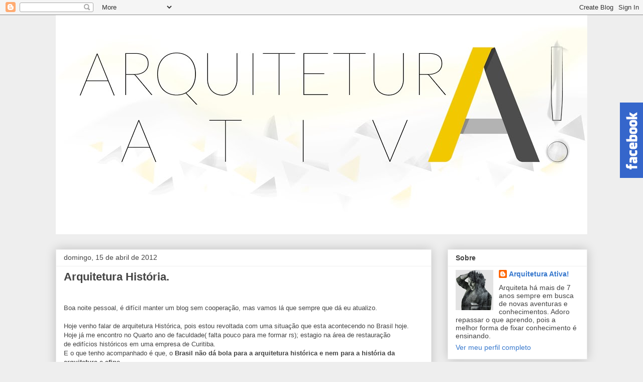

--- FILE ---
content_type: text/javascript; charset=UTF-8
request_url: https://arquiteturaativa.blogspot.com/2012_04_15_archive.html?action=getFeed&widgetId=Feed1&widgetType=Feed&responseType=js&xssi_token=AOuZoY5RqdcKTNp8YKdgjmaesXKWp0wAAw%3A1768419411520
body_size: 223
content:
try {
_WidgetManager._HandleControllerResult('Feed1', 'getFeed',{'status': 'ok', 'feed': {'entries': [{'title': 'Tutorial Render V-Ray Sketchup: Configurando Ilumina\xe7\xe3o Omni Light para \nRenderizar no V-Ray - B\xe1sico', 'link': 'http://arquiteturaativa.blogspot.com/2017/07/tutorial-render-v-ray-sketchup.html', 'publishedDate': '2017-07-04T06:30:00.000-07:00', 'author': 'Arquitetura Ativa!'}, {'title': 'Tutorial Render V-Ray Sketchup: Configurando Ilumina\xe7\xe3o Spot Light - \nIlumina\xe7\xe3o Geral e Spot direcionado - B\xe1sico', 'link': 'http://arquiteturaativa.blogspot.com/2017/06/tutorial-render-v-ray-sketchup.html', 'publishedDate': '2017-06-27T19:15:00.000-07:00', 'author': 'Arquitetura Ativa!'}, {'title': 'Tutorial Render V-Ray Sketchup: Configurando Ilumina\xe7\xe3o Ret\xe2ngulo de \nLuz/Fita de LED - Ilumina\xe7\xe3o Forro e Arandelas para Renderizar no V-Ray - \nB\xe1sico', 'link': 'http://arquiteturaativa.blogspot.com/2015/05/tutorial-render-v-ray-sketchup.html', 'publishedDate': '2015-05-06T18:53:00.000-07:00', 'author': 'Arquitetura Ativa!'}, {'title': 'Tutorial Render V-Ray Sketchup: Configurando Material para Renderizar no \nV-Ray - B\xe1sico', 'link': 'http://arquiteturaativa.blogspot.com/2015/04/tutorial-render-v-ray-sketchup.html', 'publishedDate': '2015-04-06T14:42:00.000-07:00', 'author': 'Arquitetura Ativa!'}, {'title': 'Tutorial AutoCad: Tirando as Bolinhas do Texto da Plotagem', 'link': 'http://arquiteturaativa.blogspot.com/2015/03/tutorial-autocad-tirando-as-bolinhas-do.html', 'publishedDate': '2015-03-15T09:41:00.000-07:00', 'author': 'Arquitetura Ativa!'}], 'title': 'Arquitetura Ativa!'}});
} catch (e) {
  if (typeof log != 'undefined') {
    log('HandleControllerResult failed: ' + e);
  }
}


--- FILE ---
content_type: text/javascript; charset=UTF-8
request_url: https://arquiteturaativa.blogspot.com/feeds/comments/default?alt=json&callback=ms_recent&&max-results=50
body_size: 11124
content:
// API callback
ms_recent({"version":"1.0","encoding":"UTF-8","feed":{"xmlns":"http://www.w3.org/2005/Atom","xmlns$openSearch":"http://a9.com/-/spec/opensearchrss/1.0/","xmlns$gd":"http://schemas.google.com/g/2005","id":{"$t":"tag:blogger.com,1999:blog-1214076970468539981.comments"},"updated":{"$t":"2025-09-16T11:58:09.787-03:00"},"title":{"type":"text","$t":"Arquitetura Ativa!"},"link":[{"rel":"http://schemas.google.com/g/2005#feed","type":"application/atom+xml","href":"https:\/\/arquiteturaativa.blogspot.com\/feeds\/comments\/default"},{"rel":"self","type":"application/atom+xml","href":"https:\/\/www.blogger.com\/feeds\/1214076970468539981\/comments\/default?alt=json\u0026max-results=50"},{"rel":"alternate","type":"text/html","href":"http:\/\/arquiteturaativa.blogspot.com\/"},{"rel":"hub","href":"http://pubsubhubbub.appspot.com/"},{"rel":"next","type":"application/atom+xml","href":"https:\/\/www.blogger.com\/feeds\/1214076970468539981\/comments\/default?alt=json\u0026start-index=51\u0026max-results=50"}],"author":[{"name":{"$t":"Arquitetura Ativa!"},"uri":{"$t":"http:\/\/www.blogger.com\/profile\/05924363057270084029"},"email":{"$t":"noreply@blogger.com"},"gd$image":{"rel":"http://schemas.google.com/g/2005#thumbnail","width":"30","height":"32","src":"\/\/blogger.googleusercontent.com\/img\/b\/R29vZ2xl\/AVvXsEjvRfimtqtcp01fkZ8lXx1eFB-TLhI7_INvc6hH4hILaMf6K-cs_lAjpoSqZFiZT-2ka9ChjnjnvHKo2MpYqxycT9bIQ9yhi6KONmAAlhS_KntLINHjKx2mLoKwX2rG4A\/s113\/Double+Exposure.jpg"}}],"generator":{"version":"7.00","uri":"http://www.blogger.com","$t":"Blogger"},"openSearch$totalResults":{"$t":"310"},"openSearch$startIndex":{"$t":"1"},"openSearch$itemsPerPage":{"$t":"50"},"entry":[{"id":{"$t":"tag:blogger.com,1999:blog-1214076970468539981.post-1834188106209429072"},"published":{"$t":"2025-09-16T11:58:09.787-03:00"},"updated":{"$t":"2025-09-16T11:58:09.787-03:00"},"title":{"type":"text","$t":"Muito obrigada."},"content":{"type":"html","$t":"Muito obrigada."},"link":[{"rel":"edit","type":"application/atom+xml","href":"https:\/\/www.blogger.com\/feeds\/1214076970468539981\/8138822397189420449\/comments\/default\/1834188106209429072"},{"rel":"self","type":"application/atom+xml","href":"https:\/\/www.blogger.com\/feeds\/1214076970468539981\/8138822397189420449\/comments\/default\/1834188106209429072"},{"rel":"alternate","type":"text/html","href":"https:\/\/arquiteturaativa.blogspot.com\/2020\/03\/autocad-como-usar-xref-o-que-e-xref.html?showComment=1758034689787#c1834188106209429072","title":""}],"author":[{"name":{"$t":"Anonymous"},"email":{"$t":"noreply@blogger.com"},"gd$image":{"rel":"http://schemas.google.com/g/2005#thumbnail","width":"16","height":"16","src":"https:\/\/img1.blogblog.com\/img\/blank.gif"}}],"thr$in-reply-to":{"xmlns$thr":"http://purl.org/syndication/thread/1.0","href":"https:\/\/arquiteturaativa.blogspot.com\/2020\/03\/autocad-como-usar-xref-o-que-e-xref.html","ref":"tag:blogger.com,1999:blog-1214076970468539981.post-8138822397189420449","source":"http://www.blogger.com/feeds/1214076970468539981/posts/default/8138822397189420449","type":"text/html"},"gd$extendedProperty":[{"name":"blogger.itemClass","value":"pid-1086697789"},{"name":"blogger.displayTime","value":"16 de setembro de 2025 às 11:58"}]},{"id":{"$t":"tag:blogger.com,1999:blog-1214076970468539981.post-1173879460865155306"},"published":{"$t":"2025-05-29T07:10:50.838-03:00"},"updated":{"$t":"2025-05-29T07:10:50.838-03:00"},"title":{"type":"text","$t":"Muito obrigado de Portugal"},"content":{"type":"html","$t":"Muito obrigado de Portugal"},"link":[{"rel":"edit","type":"application/atom+xml","href":"https:\/\/www.blogger.com\/feeds\/1214076970468539981\/8138822397189420449\/comments\/default\/1173879460865155306"},{"rel":"self","type":"application/atom+xml","href":"https:\/\/www.blogger.com\/feeds\/1214076970468539981\/8138822397189420449\/comments\/default\/1173879460865155306"},{"rel":"alternate","type":"text/html","href":"https:\/\/arquiteturaativa.blogspot.com\/2020\/03\/autocad-como-usar-xref-o-que-e-xref.html?showComment=1748513450838#c1173879460865155306","title":""}],"author":[{"name":{"$t":"Anonymous"},"email":{"$t":"noreply@blogger.com"},"gd$image":{"rel":"http://schemas.google.com/g/2005#thumbnail","width":"16","height":"16","src":"https:\/\/img1.blogblog.com\/img\/blank.gif"}}],"thr$in-reply-to":{"xmlns$thr":"http://purl.org/syndication/thread/1.0","href":"https:\/\/arquiteturaativa.blogspot.com\/2020\/03\/autocad-como-usar-xref-o-que-e-xref.html","ref":"tag:blogger.com,1999:blog-1214076970468539981.post-8138822397189420449","source":"http://www.blogger.com/feeds/1214076970468539981/posts/default/8138822397189420449","type":"text/html"},"gd$extendedProperty":[{"name":"blogger.itemClass","value":"pid-1086697789"},{"name":"blogger.displayTime","value":"29 de maio de 2025 às 07:10"}]},{"id":{"$t":"tag:blogger.com,1999:blog-1214076970468539981.post-1950924572076518575"},"published":{"$t":"2025-03-25T09:20:36.283-03:00"},"updated":{"$t":"2025-03-25T09:20:36.283-03:00"},"title":{"type":"text","$t":"Muito obrigadaaaaaaaaaa"},"content":{"type":"html","$t":"Muito obrigadaaaaaaaaaa"},"link":[{"rel":"edit","type":"application/atom+xml","href":"https:\/\/www.blogger.com\/feeds\/1214076970468539981\/7573839506438876413\/comments\/default\/1950924572076518575"},{"rel":"self","type":"application/atom+xml","href":"https:\/\/www.blogger.com\/feeds\/1214076970468539981\/7573839506438876413\/comments\/default\/1950924572076518575"},{"rel":"alternate","type":"text/html","href":"https:\/\/arquiteturaativa.blogspot.com\/2015\/03\/tutorial-autocad-tirando-as-bolinhas-do.html?showComment=1742905236283#c1950924572076518575","title":""}],"author":[{"name":{"$t":"Anonymous"},"email":{"$t":"noreply@blogger.com"},"gd$image":{"rel":"http://schemas.google.com/g/2005#thumbnail","width":"16","height":"16","src":"https:\/\/img1.blogblog.com\/img\/blank.gif"}}],"thr$in-reply-to":{"xmlns$thr":"http://purl.org/syndication/thread/1.0","href":"https:\/\/arquiteturaativa.blogspot.com\/2015\/03\/tutorial-autocad-tirando-as-bolinhas-do.html","ref":"tag:blogger.com,1999:blog-1214076970468539981.post-7573839506438876413","source":"http://www.blogger.com/feeds/1214076970468539981/posts/default/7573839506438876413","type":"text/html"},"gd$extendedProperty":[{"name":"blogger.itemClass","value":"pid-1086697789"},{"name":"blogger.displayTime","value":"25 de março de 2025 às 09:20"}]},{"id":{"$t":"tag:blogger.com,1999:blog-1214076970468539981.post-7113644934281729466"},"published":{"$t":"2022-11-08T15:39:29.145-03:00"},"updated":{"$t":"2022-11-08T15:39:29.145-03:00"},"title":{"type":"text","$t":"O formato da prancha no layout deve sem em mm e o ..."},"content":{"type":"html","$t":"O formato da prancha no layout deve sem em mm e o bloco inserido deve ser sempre em metro. escala referencia de mm para m, ou cm para m."},"link":[{"rel":"edit","type":"application/atom+xml","href":"https:\/\/www.blogger.com\/feeds\/1214076970468539981\/7281242996454160735\/comments\/default\/7113644934281729466"},{"rel":"self","type":"application/atom+xml","href":"https:\/\/www.blogger.com\/feeds\/1214076970468539981\/7281242996454160735\/comments\/default\/7113644934281729466"},{"rel":"alternate","type":"text/html","href":"https:\/\/arquiteturaativa.blogspot.com\/2010\/12\/como-faco-para-configurar-e-plotar-no.html?showComment=1667932769145#c7113644934281729466","title":""},{"rel":"related","type":"application/atom+xml","href":"https:\/\/www.blogger.com\/feeds\/1214076970468539981\/7281242996454160735\/comments\/default\/5611521334825910092"}],"author":[{"name":{"$t":"Anonymous"},"email":{"$t":"noreply@blogger.com"},"gd$image":{"rel":"http://schemas.google.com/g/2005#thumbnail","width":"16","height":"16","src":"https:\/\/img1.blogblog.com\/img\/blank.gif"}}],"thr$in-reply-to":{"xmlns$thr":"http://purl.org/syndication/thread/1.0","href":"https:\/\/arquiteturaativa.blogspot.com\/2010\/12\/como-faco-para-configurar-e-plotar-no.html","ref":"tag:blogger.com,1999:blog-1214076970468539981.post-7281242996454160735","source":"http://www.blogger.com/feeds/1214076970468539981/posts/default/7281242996454160735","type":"text/html"},"gd$extendedProperty":[{"name":"blogger.itemClass","value":"pid-1086697789"},{"name":"blogger.displayTime","value":"8 de novembro de 2022 às 15:39"}]},{"id":{"$t":"tag:blogger.com,1999:blog-1214076970468539981.post-4251617601220112121"},"published":{"$t":"2022-03-04T18:04:09.287-03:00"},"updated":{"$t":"2022-03-04T18:04:09.287-03:00"},"title":{"type":"text","$t":"Gambling in India 2021: Is Gambling legal in India..."},"content":{"type":"html","$t":"Gambling in India 2021: Is Gambling legal in India? - The Jam\u003Cbr \/\u003EGambling in India is very legal in India \u003Ca href=\"https:\/\/www.mapyro.com\/%eb%b3%b4%eb%a0%b9%ec%b5%9c%ea%b3%a0%ec%9d%98%ec%b6%9c%ec%9e%a5%ec%95%88%eb%a7%88%eb%b0%9b%ec%95%84%eb%b3%b4%ec%84%b8%ec%9a%94.html\" rel=\"nofollow\"\u003E보령 출장샵\u003C\/a\u003E and \u003Ca href=\"https:\/\/www.mapyro.com\/%eb%8c%80%ea%b5%ac%ea%b4%91%ec%97%ad%ec%b5%9c%ea%b3%a0%ec%9d%98%ec%b6%9c%ec%9e%a5%eb%a7%88%ec%82%ac%ec%a7%80%eb%b0%9b%ec%95%84%eb%b3%b4%ec%84%b8%ec%9a%94.html\" rel=\"nofollow\"\u003E대구광역 출장안마\u003C\/a\u003E there is a wide range of different forms of gambling. Therefore, \u003Ca href=\"https:\/\/drmcd.com\/%ec%b6%a9%ec%b2%ad%eb%b6%81%eb%8f%84%ec%b6%9c%ec%9e%a5%eb%a7%88%ec%82%ac%ec%a7%80%ec%9d%b8%ea%b8%b0-%ec%88%9c%ec%9c%84.html\" rel=\"nofollow\"\u003E충청북도 출장샵\u003C\/a\u003E Indian gambling laws are \u003Ca href=\"https:\/\/www.jtmhub.com\/%ec%84%9c%ec%82%b0%ec%a3%bc%eb%b3%80-%ea%b0%80%ea%b9%8c%ec%9a%b4%ec%b6%9c%ec%9e%a5%ec%83%b5.html\" rel=\"nofollow\"\u003E서산 출장마사지\u003C\/a\u003E the \u003Ca href=\"https:\/\/www.jtmhub.com\/%eb%8f%99%eb%91%90%ec%b2%9c%ec%b6%9c%ec%9e%a5%ec%83%b5.html\" rel=\"nofollow\"\u003E동두천 출장안마\u003C\/a\u003E"},"link":[{"rel":"edit","type":"application/atom+xml","href":"https:\/\/www.blogger.com\/feeds\/1214076970468539981\/7986957533078472804\/comments\/default\/4251617601220112121"},{"rel":"self","type":"application/atom+xml","href":"https:\/\/www.blogger.com\/feeds\/1214076970468539981\/7986957533078472804\/comments\/default\/4251617601220112121"},{"rel":"alternate","type":"text/html","href":"https:\/\/arquiteturaativa.blogspot.com\/2013\/06\/tutorial-como-plotar-e-fazer.html?showComment=1646427849287#c4251617601220112121","title":""}],"author":[{"name":{"$t":"yaniswaddington"},"uri":{"$t":"https:\/\/www.blogger.com\/profile\/17818327834458029750"},"email":{"$t":"noreply@blogger.com"},"gd$image":{"rel":"http://schemas.google.com/g/2005#thumbnail","width":"16","height":"16","src":"https:\/\/img1.blogblog.com\/img\/b16-rounded.gif"}}],"thr$in-reply-to":{"xmlns$thr":"http://purl.org/syndication/thread/1.0","href":"https:\/\/arquiteturaativa.blogspot.com\/2013\/06\/tutorial-como-plotar-e-fazer.html","ref":"tag:blogger.com,1999:blog-1214076970468539981.post-7986957533078472804","source":"http://www.blogger.com/feeds/1214076970468539981/posts/default/7986957533078472804","type":"text/html"},"gd$extendedProperty":[{"name":"blogger.itemClass","value":"pid-823870677"},{"name":"blogger.displayTime","value":"4 de março de 2022 às 18:04"}]},{"id":{"$t":"tag:blogger.com,1999:blog-1214076970468539981.post-6274331786986908264"},"published":{"$t":"2022-02-02T22:57:35.397-03:00"},"updated":{"$t":"2022-02-02T22:57:35.397-03:00"},"title":{"type":"text","$t":"Lucky Club Casino Site - Casino Reviews - Live.clu..."},"content":{"type":"html","$t":"Lucky Club Casino Site - Casino Reviews - Live.club\u003Cbr \/\u003ELucky Club is a brand new online gambling and live casino offering a new, exhilarating new game experience. You\u0026#39;ll have to choose between \u003Ca href=\"https:\/\/luckyclub.live\/\" rel=\"nofollow\"\u003Eluckyclub.live\u003C\/a\u003E the classic"},"link":[{"rel":"edit","type":"application/atom+xml","href":"https:\/\/www.blogger.com\/feeds\/1214076970468539981\/4709995708370603337\/comments\/default\/6274331786986908264"},{"rel":"self","type":"application/atom+xml","href":"https:\/\/www.blogger.com\/feeds\/1214076970468539981\/4709995708370603337\/comments\/default\/6274331786986908264"},{"rel":"alternate","type":"text/html","href":"https:\/\/arquiteturaativa.blogspot.com\/2015\/04\/tutorial-render-v-ray-sketchup_17.html?showComment=1643853455397#c6274331786986908264","title":""}],"author":[{"name":{"$t":"Anonymous"},"email":{"$t":"noreply@blogger.com"},"gd$image":{"rel":"http://schemas.google.com/g/2005#thumbnail","width":"16","height":"16","src":"https:\/\/img1.blogblog.com\/img\/blank.gif"}}],"thr$in-reply-to":{"xmlns$thr":"http://purl.org/syndication/thread/1.0","href":"https:\/\/arquiteturaativa.blogspot.com\/2015\/04\/tutorial-render-v-ray-sketchup_17.html","ref":"tag:blogger.com,1999:blog-1214076970468539981.post-4709995708370603337","source":"http://www.blogger.com/feeds/1214076970468539981/posts/default/4709995708370603337","type":"text/html"},"gd$extendedProperty":[{"name":"blogger.itemClass","value":"pid-1086697789"},{"name":"blogger.displayTime","value":"2 de fevereiro de 2022 às 22:57"}]},{"id":{"$t":"tag:blogger.com,1999:blog-1214076970468539981.post-6087280160099393731"},"published":{"$t":"2021-02-02T10:36:49.553-03:00"},"updated":{"$t":"2021-02-02T10:36:49.553-03:00"},"title":{"type":"text","$t":"muito bom!"},"content":{"type":"html","$t":"muito bom!"},"link":[{"rel":"edit","type":"application/atom+xml","href":"https:\/\/www.blogger.com\/feeds\/1214076970468539981\/6443799527250311599\/comments\/default\/6087280160099393731"},{"rel":"self","type":"application/atom+xml","href":"https:\/\/www.blogger.com\/feeds\/1214076970468539981\/6443799527250311599\/comments\/default\/6087280160099393731"},{"rel":"alternate","type":"text/html","href":"https:\/\/arquiteturaativa.blogspot.com\/2013\/10\/tutorial-passo-passo-como-configurar.html?showComment=1612273009553#c6087280160099393731","title":""}],"author":[{"name":{"$t":"Anonymous"},"email":{"$t":"noreply@blogger.com"},"gd$image":{"rel":"http://schemas.google.com/g/2005#thumbnail","width":"16","height":"16","src":"https:\/\/img1.blogblog.com\/img\/blank.gif"}}],"thr$in-reply-to":{"xmlns$thr":"http://purl.org/syndication/thread/1.0","href":"https:\/\/arquiteturaativa.blogspot.com\/2013\/10\/tutorial-passo-passo-como-configurar.html","ref":"tag:blogger.com,1999:blog-1214076970468539981.post-6443799527250311599","source":"http://www.blogger.com/feeds/1214076970468539981/posts/default/6443799527250311599","type":"text/html"},"gd$extendedProperty":[{"name":"blogger.itemClass","value":"pid-1086697789"},{"name":"blogger.displayTime","value":"2 de fevereiro de 2021 às 10:36"}]},{"id":{"$t":"tag:blogger.com,1999:blog-1214076970468539981.post-8730338461847193431"},"published":{"$t":"2021-01-05T11:16:43.542-03:00"},"updated":{"$t":"2021-01-05T11:16:43.542-03:00"},"title":{"type":"text","$t":"Muito bom, obrigada. Me ajudou muito"},"content":{"type":"html","$t":"Muito bom, obrigada. Me ajudou muito"},"link":[{"rel":"edit","type":"application/atom+xml","href":"https:\/\/www.blogger.com\/feeds\/1214076970468539981\/1406603590015926183\/comments\/default\/8730338461847193431"},{"rel":"self","type":"application/atom+xml","href":"https:\/\/www.blogger.com\/feeds\/1214076970468539981\/1406603590015926183\/comments\/default\/8730338461847193431"},{"rel":"alternate","type":"text/html","href":"https:\/\/arquiteturaativa.blogspot.com\/2012\/06\/como-tirarremover-frase-produced-by.html?showComment=1609856203542#c8730338461847193431","title":""}],"author":[{"name":{"$t":"Karen"},"uri":{"$t":"https:\/\/www.blogger.com\/profile\/12889186960478964854"},"email":{"$t":"noreply@blogger.com"},"gd$image":{"rel":"http://schemas.google.com/g/2005#thumbnail","width":"16","height":"16","src":"https:\/\/img1.blogblog.com\/img\/b16-rounded.gif"}}],"thr$in-reply-to":{"xmlns$thr":"http://purl.org/syndication/thread/1.0","href":"https:\/\/arquiteturaativa.blogspot.com\/2012\/06\/como-tirarremover-frase-produced-by.html","ref":"tag:blogger.com,1999:blog-1214076970468539981.post-1406603590015926183","source":"http://www.blogger.com/feeds/1214076970468539981/posts/default/1406603590015926183","type":"text/html"},"gd$extendedProperty":[{"name":"blogger.itemClass","value":"pid-319877540"},{"name":"blogger.displayTime","value":"5 de janeiro de 2021 às 11:16"}]},{"id":{"$t":"tag:blogger.com,1999:blog-1214076970468539981.post-988363187986558962"},"published":{"$t":"2020-12-13T10:00:19.830-03:00"},"updated":{"$t":"2020-12-13T10:00:19.830-03:00"},"title":{"type":"text","$t":"Ahhhhhhhhhhhhhh vlw demaaaais! Um mês procurando u..."},"content":{"type":"html","$t":"Ahhhhhhhhhhhhhh vlw demaaaais! Um mês procurando um jeito e todo mundo falava a msm coisa e um comentário salvou minha vida! Obrigado!"},"link":[{"rel":"edit","type":"application/atom+xml","href":"https:\/\/www.blogger.com\/feeds\/1214076970468539981\/1406603590015926183\/comments\/default\/988363187986558962"},{"rel":"self","type":"application/atom+xml","href":"https:\/\/www.blogger.com\/feeds\/1214076970468539981\/1406603590015926183\/comments\/default\/988363187986558962"},{"rel":"alternate","type":"text/html","href":"https:\/\/arquiteturaativa.blogspot.com\/2012\/06\/como-tirarremover-frase-produced-by.html?showComment=1607864419830#c988363187986558962","title":""},{"rel":"related","type":"application/atom+xml","href":"https:\/\/www.blogger.com\/feeds\/1214076970468539981\/1406603590015926183\/comments\/default\/4856324507524783405"}],"author":[{"name":{"$t":"DanielR"},"uri":{"$t":"https:\/\/www.blogger.com\/profile\/15216062527722253007"},"email":{"$t":"noreply@blogger.com"},"gd$image":{"rel":"http://schemas.google.com/g/2005#thumbnail","width":"16","height":"16","src":"https:\/\/img1.blogblog.com\/img\/b16-rounded.gif"}}],"thr$in-reply-to":{"xmlns$thr":"http://purl.org/syndication/thread/1.0","href":"https:\/\/arquiteturaativa.blogspot.com\/2012\/06\/como-tirarremover-frase-produced-by.html","ref":"tag:blogger.com,1999:blog-1214076970468539981.post-1406603590015926183","source":"http://www.blogger.com/feeds/1214076970468539981/posts/default/1406603590015926183","type":"text/html"},"gd$extendedProperty":[{"name":"blogger.itemClass","value":"pid-2128801567"},{"name":"blogger.displayTime","value":"13 de dezembro de 2020 às 10:00"}]},{"id":{"$t":"tag:blogger.com,1999:blog-1214076970468539981.post-3201652509502285239"},"published":{"$t":"2020-08-11T05:21:00.069-03:00"},"updated":{"$t":"2020-08-11T05:21:00.069-03:00"},"title":{"type":"text","$t":"You’d outstanding guidelines here. I did a search ..."},"content":{"type":"html","$t":"You’d outstanding guidelines here. I did a search about the field and identified that very likely the majority will agree with your web page.\u003Cbr \/\u003E\u003Ca href=\"http:\/\/www.bcomexamresult.in\/prsu-bcom-1st-year-result\/\" rel=\"nofollow\"\u003EPRSU BCOM 1st Year Result 2020\u003C\/a\u003E\u003Cbr \/\u003E\u003Ca href=\"http:\/\/www.bcomexamresult.in\/prsu-bcom-2nd-year-result\/\" rel=\"nofollow\"\u003EPRSU BCOM 2nd Year Result 2020\u003C\/a\u003E\u003Cbr \/\u003E\u003Ca href=\"http:\/\/www.bcomexamresult.in\/prsu-bcom-3rd-year-result\/\" rel=\"nofollow\"\u003EPRSU BCOM 3rd Year Result 2020\u003C\/a\u003E"},"link":[{"rel":"edit","type":"application/atom+xml","href":"https:\/\/www.blogger.com\/feeds\/1214076970468539981\/676848030510471171\/comments\/default\/3201652509502285239"},{"rel":"self","type":"application/atom+xml","href":"https:\/\/www.blogger.com\/feeds\/1214076970468539981\/676848030510471171\/comments\/default\/3201652509502285239"},{"rel":"alternate","type":"text/html","href":"https:\/\/arquiteturaativa.blogspot.com\/2015\/05\/tutorial-render-v-ray-sketchup.html?showComment=1597134060069#c3201652509502285239","title":""}],"author":[{"name":{"$t":"shivani mehra"},"uri":{"$t":"http:\/\/www.bcomtimetable.in\/rdvv-bcom-time-table\/"},"email":{"$t":"noreply@blogger.com"},"gd$image":{"rel":"http://schemas.google.com/g/2005#thumbnail","width":"16","height":"16","src":"https:\/\/img1.blogblog.com\/img\/blank.gif"}}],"thr$in-reply-to":{"xmlns$thr":"http://purl.org/syndication/thread/1.0","href":"https:\/\/arquiteturaativa.blogspot.com\/2015\/05\/tutorial-render-v-ray-sketchup.html","ref":"tag:blogger.com,1999:blog-1214076970468539981.post-676848030510471171","source":"http://www.blogger.com/feeds/1214076970468539981/posts/default/676848030510471171","type":"text/html"},"gd$extendedProperty":[{"name":"blogger.itemClass","value":"pid-1086697789"},{"name":"blogger.displayTime","value":"11 de agosto de 2020 às 05:21"}]},{"id":{"$t":"tag:blogger.com,1999:blog-1214076970468539981.post-2250240771925668020"},"published":{"$t":"2020-05-05T10:26:16.815-03:00"},"updated":{"$t":"2020-05-05T10:26:16.815-03:00"},"title":{"type":"text","$t":"No desenho em metros digitamos zoom\/ 1000\/y xp\nNo ..."},"content":{"type":"html","$t":"No desenho em metros digitamos zoom\/ 1000\/y xp\u003Cbr \/\u003ENo desenho em centímetros como fica? Obrigada"},"link":[{"rel":"edit","type":"application/atom+xml","href":"https:\/\/www.blogger.com\/feeds\/1214076970468539981\/8541639583374802752\/comments\/default\/2250240771925668020"},{"rel":"self","type":"application/atom+xml","href":"https:\/\/www.blogger.com\/feeds\/1214076970468539981\/8541639583374802752\/comments\/default\/2250240771925668020"},{"rel":"alternate","type":"text/html","href":"https:\/\/arquiteturaativa.blogspot.com\/2011\/10\/como-faco-para-arrumar-escala-em-layout.html?showComment=1588685176815#c2250240771925668020","title":""}],"author":[{"name":{"$t":"Anonymous"},"uri":{"$t":"https:\/\/www.blogger.com\/profile\/18066919631586416493"},"email":{"$t":"noreply@blogger.com"},"gd$image":{"rel":"http://schemas.google.com/g/2005#thumbnail","width":"16","height":"16","src":"https:\/\/img1.blogblog.com\/img\/b16-rounded.gif"}}],"thr$in-reply-to":{"xmlns$thr":"http://purl.org/syndication/thread/1.0","href":"https:\/\/arquiteturaativa.blogspot.com\/2011\/10\/como-faco-para-arrumar-escala-em-layout.html","ref":"tag:blogger.com,1999:blog-1214076970468539981.post-8541639583374802752","source":"http://www.blogger.com/feeds/1214076970468539981/posts/default/8541639583374802752","type":"text/html"},"gd$extendedProperty":[{"name":"blogger.itemClass","value":"pid-1605722436"},{"name":"blogger.displayTime","value":"5 de maio de 2020 às 10:26"}]},{"id":{"$t":"tag:blogger.com,1999:blog-1214076970468539981.post-1242307326433353326"},"published":{"$t":"2020-04-24T16:15:35.215-03:00"},"updated":{"$t":"2020-04-24T16:15:35.215-03:00"},"title":{"type":"text","$t":"CHOCADA!!! Em pleno 2020 e eu não sabia dessa dica..."},"content":{"type":"html","$t":"CHOCADA!!! Em pleno 2020 e eu não sabia dessa dica! Muito obrigada!!"},"link":[{"rel":"edit","type":"application/atom+xml","href":"https:\/\/www.blogger.com\/feeds\/1214076970468539981\/1406603590015926183\/comments\/default\/1242307326433353326"},{"rel":"self","type":"application/atom+xml","href":"https:\/\/www.blogger.com\/feeds\/1214076970468539981\/1406603590015926183\/comments\/default\/1242307326433353326"},{"rel":"alternate","type":"text/html","href":"https:\/\/arquiteturaativa.blogspot.com\/2012\/06\/como-tirarremover-frase-produced-by.html?showComment=1587755735215#c1242307326433353326","title":""}],"author":[{"name":{"$t":"Anonymous"},"uri":{"$t":"https:\/\/www.blogger.com\/profile\/12276530633472787320"},"email":{"$t":"noreply@blogger.com"},"gd$image":{"rel":"http://schemas.google.com/g/2005#thumbnail","width":"16","height":"16","src":"https:\/\/img1.blogblog.com\/img\/b16-rounded.gif"}}],"thr$in-reply-to":{"xmlns$thr":"http://purl.org/syndication/thread/1.0","href":"https:\/\/arquiteturaativa.blogspot.com\/2012\/06\/como-tirarremover-frase-produced-by.html","ref":"tag:blogger.com,1999:blog-1214076970468539981.post-1406603590015926183","source":"http://www.blogger.com/feeds/1214076970468539981/posts/default/1406603590015926183","type":"text/html"},"gd$extendedProperty":[{"name":"blogger.itemClass","value":"pid-282677960"},{"name":"blogger.displayTime","value":"24 de abril de 2020 às 16:15"}]},{"id":{"$t":"tag:blogger.com,1999:blog-1214076970468539981.post-4345940143706997137"},"published":{"$t":"2020-03-28T01:03:44.671-03:00"},"updated":{"$t":"2020-03-28T01:03:44.671-03:00"},"title":{"type":"text","$t":"Veja se o teu layer de cotas não está desligado."},"content":{"type":"html","$t":"Veja se o teu layer de cotas não está desligado."},"link":[{"rel":"edit","type":"application/atom+xml","href":"https:\/\/www.blogger.com\/feeds\/1214076970468539981\/8541639583374802752\/comments\/default\/4345940143706997137"},{"rel":"self","type":"application/atom+xml","href":"https:\/\/www.blogger.com\/feeds\/1214076970468539981\/8541639583374802752\/comments\/default\/4345940143706997137"},{"rel":"alternate","type":"text/html","href":"https:\/\/arquiteturaativa.blogspot.com\/2011\/10\/como-faco-para-arrumar-escala-em-layout.html?showComment=1585368224671#c4345940143706997137","title":""},{"rel":"related","type":"application/atom+xml","href":"https:\/\/www.blogger.com\/feeds\/1214076970468539981\/8541639583374802752\/comments\/default\/3759906605787501213"}],"author":[{"name":{"$t":"Arquitetura Ativa!"},"uri":{"$t":"https:\/\/www.blogger.com\/profile\/05924363057270084029"},"email":{"$t":"noreply@blogger.com"},"gd$image":{"rel":"http://schemas.google.com/g/2005#thumbnail","width":"30","height":"32","src":"\/\/blogger.googleusercontent.com\/img\/b\/R29vZ2xl\/AVvXsEjvRfimtqtcp01fkZ8lXx1eFB-TLhI7_INvc6hH4hILaMf6K-cs_lAjpoSqZFiZT-2ka9ChjnjnvHKo2MpYqxycT9bIQ9yhi6KONmAAlhS_KntLINHjKx2mLoKwX2rG4A\/s113\/Double+Exposure.jpg"}}],"thr$in-reply-to":{"xmlns$thr":"http://purl.org/syndication/thread/1.0","href":"https:\/\/arquiteturaativa.blogspot.com\/2011\/10\/como-faco-para-arrumar-escala-em-layout.html","ref":"tag:blogger.com,1999:blog-1214076970468539981.post-8541639583374802752","source":"http://www.blogger.com/feeds/1214076970468539981/posts/default/8541639583374802752","type":"text/html"},"gd$extendedProperty":[{"name":"blogger.itemClass","value":"pid-482250634"},{"name":"blogger.displayTime","value":"28 de março de 2020 às 01:03"}]},{"id":{"$t":"tag:blogger.com,1999:blog-1214076970468539981.post-7396406489470474371"},"published":{"$t":"2020-03-28T01:03:06.949-03:00"},"updated":{"$t":"2020-03-28T01:03:06.949-03:00"},"title":{"type":"text","$t":"Olá Thales, que maravilha. \n\nBoa Sorte você deve e..."},"content":{"type":"html","$t":"Olá Thales, que maravilha. \u003Cbr \/\u003E\u003Cbr \/\u003EBoa Sorte você deve estar no terceiro ano já. Uma dica: Faça concurso de projetos e aprenda inglês. Tem muito mercado fora do país e precisando de mão de obra qualificada.\u003Cbr \/\u003E\u003Cbr \/\u003EAbraços!"},"link":[{"rel":"edit","type":"application/atom+xml","href":"https:\/\/www.blogger.com\/feeds\/1214076970468539981\/8541639583374802752\/comments\/default\/7396406489470474371"},{"rel":"self","type":"application/atom+xml","href":"https:\/\/www.blogger.com\/feeds\/1214076970468539981\/8541639583374802752\/comments\/default\/7396406489470474371"},{"rel":"alternate","type":"text/html","href":"https:\/\/arquiteturaativa.blogspot.com\/2011\/10\/como-faco-para-arrumar-escala-em-layout.html?showComment=1585368186949#c7396406489470474371","title":""},{"rel":"related","type":"application/atom+xml","href":"https:\/\/www.blogger.com\/feeds\/1214076970468539981\/8541639583374802752\/comments\/default\/4553481911530551408"}],"author":[{"name":{"$t":"Arquitetura Ativa!"},"uri":{"$t":"https:\/\/www.blogger.com\/profile\/05924363057270084029"},"email":{"$t":"noreply@blogger.com"},"gd$image":{"rel":"http://schemas.google.com/g/2005#thumbnail","width":"30","height":"32","src":"\/\/blogger.googleusercontent.com\/img\/b\/R29vZ2xl\/AVvXsEjvRfimtqtcp01fkZ8lXx1eFB-TLhI7_INvc6hH4hILaMf6K-cs_lAjpoSqZFiZT-2ka9ChjnjnvHKo2MpYqxycT9bIQ9yhi6KONmAAlhS_KntLINHjKx2mLoKwX2rG4A\/s113\/Double+Exposure.jpg"}}],"thr$in-reply-to":{"xmlns$thr":"http://purl.org/syndication/thread/1.0","href":"https:\/\/arquiteturaativa.blogspot.com\/2011\/10\/como-faco-para-arrumar-escala-em-layout.html","ref":"tag:blogger.com,1999:blog-1214076970468539981.post-8541639583374802752","source":"http://www.blogger.com/feeds/1214076970468539981/posts/default/8541639583374802752","type":"text/html"},"gd$extendedProperty":[{"name":"blogger.itemClass","value":"pid-482250634"},{"name":"blogger.displayTime","value":"28 de março de 2020 às 01:03"}]},{"id":{"$t":"tag:blogger.com,1999:blog-1214076970468539981.post-6499669989423831478"},"published":{"$t":"2020-03-28T01:01:34.167-03:00"},"updated":{"$t":"2020-03-28T01:01:34.167-03:00"},"title":{"type":"text","$t":"Se voc6e está imprindo o desenho em uma impressora..."},"content":{"type":"html","$t":"Se voc6e está imprindo o desenho em uma impressora regular tenha cuidado pq tem uma opção que faz com que diminua o teu desenho. Se for ploter tem que também ver se na hora de imprimir eles estào imprimindo o tamanho certo."},"link":[{"rel":"edit","type":"application/atom+xml","href":"https:\/\/www.blogger.com\/feeds\/1214076970468539981\/8541639583374802752\/comments\/default\/6499669989423831478"},{"rel":"self","type":"application/atom+xml","href":"https:\/\/www.blogger.com\/feeds\/1214076970468539981\/8541639583374802752\/comments\/default\/6499669989423831478"},{"rel":"alternate","type":"text/html","href":"https:\/\/arquiteturaativa.blogspot.com\/2011\/10\/como-faco-para-arrumar-escala-em-layout.html?showComment=1585368094167#c6499669989423831478","title":""},{"rel":"related","type":"application/atom+xml","href":"https:\/\/www.blogger.com\/feeds\/1214076970468539981\/8541639583374802752\/comments\/default\/6921015844403637209"}],"author":[{"name":{"$t":"Arquitetura Ativa!"},"uri":{"$t":"https:\/\/www.blogger.com\/profile\/05924363057270084029"},"email":{"$t":"noreply@blogger.com"},"gd$image":{"rel":"http://schemas.google.com/g/2005#thumbnail","width":"30","height":"32","src":"\/\/blogger.googleusercontent.com\/img\/b\/R29vZ2xl\/AVvXsEjvRfimtqtcp01fkZ8lXx1eFB-TLhI7_INvc6hH4hILaMf6K-cs_lAjpoSqZFiZT-2ka9ChjnjnvHKo2MpYqxycT9bIQ9yhi6KONmAAlhS_KntLINHjKx2mLoKwX2rG4A\/s113\/Double+Exposure.jpg"}}],"thr$in-reply-to":{"xmlns$thr":"http://purl.org/syndication/thread/1.0","href":"https:\/\/arquiteturaativa.blogspot.com\/2011\/10\/como-faco-para-arrumar-escala-em-layout.html","ref":"tag:blogger.com,1999:blog-1214076970468539981.post-8541639583374802752","source":"http://www.blogger.com/feeds/1214076970468539981/posts/default/8541639583374802752","type":"text/html"},"gd$extendedProperty":[{"name":"blogger.itemClass","value":"pid-482250634"},{"name":"blogger.displayTime","value":"28 de março de 2020 às 01:01"}]},{"id":{"$t":"tag:blogger.com,1999:blog-1214076970468539981.post-1486230935150007732"},"published":{"$t":"2020-03-28T00:59:03.631-03:00"},"updated":{"$t":"2020-03-28T00:59:03.631-03:00"},"title":{"type":"text","$t":"Veja se a configuração do teu papel não esta errad..."},"content":{"type":"html","$t":"Veja se a configuração do teu papel não esta errada."},"link":[{"rel":"edit","type":"application/atom+xml","href":"https:\/\/www.blogger.com\/feeds\/1214076970468539981\/7281242996454160735\/comments\/default\/1486230935150007732"},{"rel":"self","type":"application/atom+xml","href":"https:\/\/www.blogger.com\/feeds\/1214076970468539981\/7281242996454160735\/comments\/default\/1486230935150007732"},{"rel":"alternate","type":"text/html","href":"https:\/\/arquiteturaativa.blogspot.com\/2010\/12\/como-faco-para-configurar-e-plotar-no.html?showComment=1585367943631#c1486230935150007732","title":""},{"rel":"related","type":"application/atom+xml","href":"https:\/\/www.blogger.com\/feeds\/1214076970468539981\/7281242996454160735\/comments\/default\/3925881832081888506"}],"author":[{"name":{"$t":"Arquitetura Ativa!"},"uri":{"$t":"https:\/\/www.blogger.com\/profile\/05924363057270084029"},"email":{"$t":"noreply@blogger.com"},"gd$image":{"rel":"http://schemas.google.com/g/2005#thumbnail","width":"30","height":"32","src":"\/\/blogger.googleusercontent.com\/img\/b\/R29vZ2xl\/AVvXsEjvRfimtqtcp01fkZ8lXx1eFB-TLhI7_INvc6hH4hILaMf6K-cs_lAjpoSqZFiZT-2ka9ChjnjnvHKo2MpYqxycT9bIQ9yhi6KONmAAlhS_KntLINHjKx2mLoKwX2rG4A\/s113\/Double+Exposure.jpg"}}],"thr$in-reply-to":{"xmlns$thr":"http://purl.org/syndication/thread/1.0","href":"https:\/\/arquiteturaativa.blogspot.com\/2010\/12\/como-faco-para-configurar-e-plotar-no.html","ref":"tag:blogger.com,1999:blog-1214076970468539981.post-7281242996454160735","source":"http://www.blogger.com/feeds/1214076970468539981/posts/default/7281242996454160735","type":"text/html"},"gd$extendedProperty":[{"name":"blogger.itemClass","value":"pid-482250634"},{"name":"blogger.displayTime","value":"28 de março de 2020 às 00:59"}]},{"id":{"$t":"tag:blogger.com,1999:blog-1214076970468539981.post-6294496378626988980"},"published":{"$t":"2020-03-28T00:57:51.531-03:00"},"updated":{"$t":"2020-03-28T00:57:51.531-03:00"},"title":{"type":"text","$t":"Eita, veja uma postagem sobre layers aqui no blog...."},"content":{"type":"html","$t":"Eita, veja uma postagem sobre layers aqui no blog."},"link":[{"rel":"edit","type":"application/atom+xml","href":"https:\/\/www.blogger.com\/feeds\/1214076970468539981\/7281242996454160735\/comments\/default\/6294496378626988980"},{"rel":"self","type":"application/atom+xml","href":"https:\/\/www.blogger.com\/feeds\/1214076970468539981\/7281242996454160735\/comments\/default\/6294496378626988980"},{"rel":"alternate","type":"text/html","href":"https:\/\/arquiteturaativa.blogspot.com\/2010\/12\/como-faco-para-configurar-e-plotar-no.html?showComment=1585367871531#c6294496378626988980","title":""}],"author":[{"name":{"$t":"Arquitetura Ativa!"},"uri":{"$t":"https:\/\/www.blogger.com\/profile\/05924363057270084029"},"email":{"$t":"noreply@blogger.com"},"gd$image":{"rel":"http://schemas.google.com/g/2005#thumbnail","width":"30","height":"32","src":"\/\/blogger.googleusercontent.com\/img\/b\/R29vZ2xl\/AVvXsEjvRfimtqtcp01fkZ8lXx1eFB-TLhI7_INvc6hH4hILaMf6K-cs_lAjpoSqZFiZT-2ka9ChjnjnvHKo2MpYqxycT9bIQ9yhi6KONmAAlhS_KntLINHjKx2mLoKwX2rG4A\/s113\/Double+Exposure.jpg"}}],"thr$in-reply-to":{"xmlns$thr":"http://purl.org/syndication/thread/1.0","href":"https:\/\/arquiteturaativa.blogspot.com\/2010\/12\/como-faco-para-configurar-e-plotar-no.html","ref":"tag:blogger.com,1999:blog-1214076970468539981.post-7281242996454160735","source":"http://www.blogger.com/feeds/1214076970468539981/posts/default/7281242996454160735","type":"text/html"},"gd$extendedProperty":[{"name":"blogger.itemClass","value":"pid-482250634"},{"name":"blogger.displayTime","value":"28 de março de 2020 às 00:57"}]},{"id":{"$t":"tag:blogger.com,1999:blog-1214076970468539981.post-3618474241307388375"},"published":{"$t":"2020-03-28T00:57:18.223-03:00"},"updated":{"$t":"2020-03-28T00:57:18.223-03:00"},"title":{"type":"text","$t":"Se você usa Microsoft procure no teu teclado fn + ..."},"content":{"type":"html","$t":"Se você usa Microsoft procure no teu teclado fn + f7 , ou digite comando GRIDMODE \u0026gt;Off\u003Cbr \/\u003E\u003Cbr \/\u003E"},"link":[{"rel":"edit","type":"application/atom+xml","href":"https:\/\/www.blogger.com\/feeds\/1214076970468539981\/7281242996454160735\/comments\/default\/3618474241307388375"},{"rel":"self","type":"application/atom+xml","href":"https:\/\/www.blogger.com\/feeds\/1214076970468539981\/7281242996454160735\/comments\/default\/3618474241307388375"},{"rel":"alternate","type":"text/html","href":"https:\/\/arquiteturaativa.blogspot.com\/2010\/12\/como-faco-para-configurar-e-plotar-no.html?showComment=1585367838223#c3618474241307388375","title":""},{"rel":"related","type":"application/atom+xml","href":"https:\/\/www.blogger.com\/feeds\/1214076970468539981\/7281242996454160735\/comments\/default\/6214667714996713797"}],"author":[{"name":{"$t":"Arquitetura Ativa!"},"uri":{"$t":"https:\/\/www.blogger.com\/profile\/05924363057270084029"},"email":{"$t":"noreply@blogger.com"},"gd$image":{"rel":"http://schemas.google.com/g/2005#thumbnail","width":"30","height":"32","src":"\/\/blogger.googleusercontent.com\/img\/b\/R29vZ2xl\/AVvXsEjvRfimtqtcp01fkZ8lXx1eFB-TLhI7_INvc6hH4hILaMf6K-cs_lAjpoSqZFiZT-2ka9ChjnjnvHKo2MpYqxycT9bIQ9yhi6KONmAAlhS_KntLINHjKx2mLoKwX2rG4A\/s113\/Double+Exposure.jpg"}}],"thr$in-reply-to":{"xmlns$thr":"http://purl.org/syndication/thread/1.0","href":"https:\/\/arquiteturaativa.blogspot.com\/2010\/12\/como-faco-para-configurar-e-plotar-no.html","ref":"tag:blogger.com,1999:blog-1214076970468539981.post-7281242996454160735","source":"http://www.blogger.com/feeds/1214076970468539981/posts/default/7281242996454160735","type":"text/html"},"gd$extendedProperty":[{"name":"blogger.itemClass","value":"pid-482250634"},{"name":"blogger.displayTime","value":"28 de março de 2020 às 00:57"}]},{"id":{"$t":"tag:blogger.com,1999:blog-1214076970468539981.post-7774999379754864016"},"published":{"$t":"2020-03-28T00:54:07.508-03:00"},"updated":{"$t":"2020-03-28T00:54:07.508-03:00"},"title":{"type":"text","$t":"Salve como eTransmit. Ela vai receber a configuraç..."},"content":{"type":"html","$t":"Salve como eTransmit. Ela vai receber a configuração que você têm e vai ter que trabalhar em cima do que você criou."},"link":[{"rel":"edit","type":"application/atom+xml","href":"https:\/\/www.blogger.com\/feeds\/1214076970468539981\/6443799527250311599\/comments\/default\/7774999379754864016"},{"rel":"self","type":"application/atom+xml","href":"https:\/\/www.blogger.com\/feeds\/1214076970468539981\/6443799527250311599\/comments\/default\/7774999379754864016"},{"rel":"alternate","type":"text/html","href":"https:\/\/arquiteturaativa.blogspot.com\/2013\/10\/tutorial-passo-passo-como-configurar.html?showComment=1585367647508#c7774999379754864016","title":""},{"rel":"related","type":"application/atom+xml","href":"https:\/\/www.blogger.com\/feeds\/1214076970468539981\/6443799527250311599\/comments\/default\/520504507213068260"}],"author":[{"name":{"$t":"Arquitetura Ativa!"},"uri":{"$t":"https:\/\/www.blogger.com\/profile\/05924363057270084029"},"email":{"$t":"noreply@blogger.com"},"gd$image":{"rel":"http://schemas.google.com/g/2005#thumbnail","width":"30","height":"32","src":"\/\/blogger.googleusercontent.com\/img\/b\/R29vZ2xl\/AVvXsEjvRfimtqtcp01fkZ8lXx1eFB-TLhI7_INvc6hH4hILaMf6K-cs_lAjpoSqZFiZT-2ka9ChjnjnvHKo2MpYqxycT9bIQ9yhi6KONmAAlhS_KntLINHjKx2mLoKwX2rG4A\/s113\/Double+Exposure.jpg"}}],"thr$in-reply-to":{"xmlns$thr":"http://purl.org/syndication/thread/1.0","href":"https:\/\/arquiteturaativa.blogspot.com\/2013\/10\/tutorial-passo-passo-como-configurar.html","ref":"tag:blogger.com,1999:blog-1214076970468539981.post-6443799527250311599","source":"http://www.blogger.com/feeds/1214076970468539981/posts/default/6443799527250311599","type":"text/html"},"gd$extendedProperty":[{"name":"blogger.itemClass","value":"pid-482250634"},{"name":"blogger.displayTime","value":"28 de março de 2020 às 00:54"}]},{"id":{"$t":"tag:blogger.com,1999:blog-1214076970468539981.post-3198362636856146813"},"published":{"$t":"2020-03-28T00:52:22.474-03:00"},"updated":{"$t":"2020-03-28T00:52:22.474-03:00"},"title":{"type":"text","$t":"Não tem como, a melhor maneira é que eles enviem o..."},"content":{"type":"html","$t":"Não tem como, a melhor maneira é que eles enviem o arquivo para você."},"link":[{"rel":"edit","type":"application/atom+xml","href":"https:\/\/www.blogger.com\/feeds\/1214076970468539981\/6443799527250311599\/comments\/default\/3198362636856146813"},{"rel":"self","type":"application/atom+xml","href":"https:\/\/www.blogger.com\/feeds\/1214076970468539981\/6443799527250311599\/comments\/default\/3198362636856146813"},{"rel":"alternate","type":"text/html","href":"https:\/\/arquiteturaativa.blogspot.com\/2013\/10\/tutorial-passo-passo-como-configurar.html?showComment=1585367542474#c3198362636856146813","title":""},{"rel":"related","type":"application/atom+xml","href":"https:\/\/www.blogger.com\/feeds\/1214076970468539981\/6443799527250311599\/comments\/default\/4654499428289581328"}],"author":[{"name":{"$t":"Arquitetura Ativa!"},"uri":{"$t":"https:\/\/www.blogger.com\/profile\/05924363057270084029"},"email":{"$t":"noreply@blogger.com"},"gd$image":{"rel":"http://schemas.google.com/g/2005#thumbnail","width":"30","height":"32","src":"\/\/blogger.googleusercontent.com\/img\/b\/R29vZ2xl\/AVvXsEjvRfimtqtcp01fkZ8lXx1eFB-TLhI7_INvc6hH4hILaMf6K-cs_lAjpoSqZFiZT-2ka9ChjnjnvHKo2MpYqxycT9bIQ9yhi6KONmAAlhS_KntLINHjKx2mLoKwX2rG4A\/s113\/Double+Exposure.jpg"}}],"thr$in-reply-to":{"xmlns$thr":"http://purl.org/syndication/thread/1.0","href":"https:\/\/arquiteturaativa.blogspot.com\/2013\/10\/tutorial-passo-passo-como-configurar.html","ref":"tag:blogger.com,1999:blog-1214076970468539981.post-6443799527250311599","source":"http://www.blogger.com/feeds/1214076970468539981/posts/default/6443799527250311599","type":"text/html"},"gd$extendedProperty":[{"name":"blogger.itemClass","value":"pid-482250634"},{"name":"blogger.displayTime","value":"28 de março de 2020 às 00:52"}]},{"id":{"$t":"tag:blogger.com,1999:blog-1214076970468539981.post-181677970380067377"},"published":{"$t":"2020-03-28T00:49:55.081-03:00"},"updated":{"$t":"2020-03-28T00:49:55.081-03:00"},"title":{"type":"text","$t":"Não consigo imaginar o que está acontecendo. Esper..."},"content":{"type":"html","$t":"Não consigo imaginar o que está acontecendo. Espero que tenha resolvido. =)"},"link":[{"rel":"edit","type":"application/atom+xml","href":"https:\/\/www.blogger.com\/feeds\/1214076970468539981\/6443799527250311599\/comments\/default\/181677970380067377"},{"rel":"self","type":"application/atom+xml","href":"https:\/\/www.blogger.com\/feeds\/1214076970468539981\/6443799527250311599\/comments\/default\/181677970380067377"},{"rel":"alternate","type":"text/html","href":"https:\/\/arquiteturaativa.blogspot.com\/2013\/10\/tutorial-passo-passo-como-configurar.html?showComment=1585367395081#c181677970380067377","title":""},{"rel":"related","type":"application/atom+xml","href":"https:\/\/www.blogger.com\/feeds\/1214076970468539981\/6443799527250311599\/comments\/default\/3267781981231119080"}],"author":[{"name":{"$t":"Arquitetura Ativa!"},"uri":{"$t":"https:\/\/www.blogger.com\/profile\/05924363057270084029"},"email":{"$t":"noreply@blogger.com"},"gd$image":{"rel":"http://schemas.google.com/g/2005#thumbnail","width":"30","height":"32","src":"\/\/blogger.googleusercontent.com\/img\/b\/R29vZ2xl\/AVvXsEjvRfimtqtcp01fkZ8lXx1eFB-TLhI7_INvc6hH4hILaMf6K-cs_lAjpoSqZFiZT-2ka9ChjnjnvHKo2MpYqxycT9bIQ9yhi6KONmAAlhS_KntLINHjKx2mLoKwX2rG4A\/s113\/Double+Exposure.jpg"}}],"thr$in-reply-to":{"xmlns$thr":"http://purl.org/syndication/thread/1.0","href":"https:\/\/arquiteturaativa.blogspot.com\/2013\/10\/tutorial-passo-passo-como-configurar.html","ref":"tag:blogger.com,1999:blog-1214076970468539981.post-6443799527250311599","source":"http://www.blogger.com/feeds/1214076970468539981/posts/default/6443799527250311599","type":"text/html"},"gd$extendedProperty":[{"name":"blogger.itemClass","value":"pid-482250634"},{"name":"blogger.displayTime","value":"28 de março de 2020 às 00:49"}]},{"id":{"$t":"tag:blogger.com,1999:blog-1214076970468539981.post-1685210729580639948"},"published":{"$t":"2020-03-28T00:48:56.816-03:00"},"updated":{"$t":"2020-03-28T00:48:56.816-03:00"},"title":{"type":"text","$t":"O certo seria você utilizar um arquivo ctb e sempr..."},"content":{"type":"html","$t":"O certo seria você utilizar um arquivo ctb e sempre os mesmos layer na espessura que já configurou. Aí no paper space (layout) você ajustar a escala do layer com o comando LTSCALE. Penso que para urbanismo as tuas escalas são bem maiores. \u003Cbr \/\u003ETenta para ver se dá certo. Abraço!"},"link":[{"rel":"edit","type":"application/atom+xml","href":"https:\/\/www.blogger.com\/feeds\/1214076970468539981\/6443799527250311599\/comments\/default\/1685210729580639948"},{"rel":"self","type":"application/atom+xml","href":"https:\/\/www.blogger.com\/feeds\/1214076970468539981\/6443799527250311599\/comments\/default\/1685210729580639948"},{"rel":"alternate","type":"text/html","href":"https:\/\/arquiteturaativa.blogspot.com\/2013\/10\/tutorial-passo-passo-como-configurar.html?showComment=1585367336816#c1685210729580639948","title":""},{"rel":"related","type":"application/atom+xml","href":"https:\/\/www.blogger.com\/feeds\/1214076970468539981\/6443799527250311599\/comments\/default\/120514348358436029"}],"author":[{"name":{"$t":"Arquitetura Ativa!"},"uri":{"$t":"https:\/\/www.blogger.com\/profile\/05924363057270084029"},"email":{"$t":"noreply@blogger.com"},"gd$image":{"rel":"http://schemas.google.com/g/2005#thumbnail","width":"30","height":"32","src":"\/\/blogger.googleusercontent.com\/img\/b\/R29vZ2xl\/AVvXsEjvRfimtqtcp01fkZ8lXx1eFB-TLhI7_INvc6hH4hILaMf6K-cs_lAjpoSqZFiZT-2ka9ChjnjnvHKo2MpYqxycT9bIQ9yhi6KONmAAlhS_KntLINHjKx2mLoKwX2rG4A\/s113\/Double+Exposure.jpg"}}],"thr$in-reply-to":{"xmlns$thr":"http://purl.org/syndication/thread/1.0","href":"https:\/\/arquiteturaativa.blogspot.com\/2013\/10\/tutorial-passo-passo-como-configurar.html","ref":"tag:blogger.com,1999:blog-1214076970468539981.post-6443799527250311599","source":"http://www.blogger.com/feeds/1214076970468539981/posts/default/6443799527250311599","type":"text/html"},"gd$extendedProperty":[{"name":"blogger.itemClass","value":"pid-482250634"},{"name":"blogger.displayTime","value":"28 de março de 2020 às 00:48"}]},{"id":{"$t":"tag:blogger.com,1999:blog-1214076970468539981.post-9136726225223388857"},"published":{"$t":"2020-03-28T00:47:56.998-03:00"},"updated":{"$t":"2020-03-28T00:47:56.998-03:00"},"title":{"type":"text","$t":"O certo seria você utilizar um arquivo ctb e sempr..."},"content":{"type":"html","$t":"O certo seria você utilizar um arquivo ctb e sempre os mesmos layer na espessura que já configurou. Aí no paper space (layout) você ajustar a escala do layer com o comando LTSCALE. Tenta para ver se dá certo. Abraço!"},"link":[{"rel":"edit","type":"application/atom+xml","href":"https:\/\/www.blogger.com\/feeds\/1214076970468539981\/6443799527250311599\/comments\/default\/9136726225223388857"},{"rel":"self","type":"application/atom+xml","href":"https:\/\/www.blogger.com\/feeds\/1214076970468539981\/6443799527250311599\/comments\/default\/9136726225223388857"},{"rel":"alternate","type":"text/html","href":"https:\/\/arquiteturaativa.blogspot.com\/2013\/10\/tutorial-passo-passo-como-configurar.html?showComment=1585367276998#c9136726225223388857","title":""},{"rel":"related","type":"application/atom+xml","href":"https:\/\/www.blogger.com\/feeds\/1214076970468539981\/6443799527250311599\/comments\/default\/4791901562996441995"}],"author":[{"name":{"$t":"Arquitetura Ativa!"},"uri":{"$t":"https:\/\/www.blogger.com\/profile\/05924363057270084029"},"email":{"$t":"noreply@blogger.com"},"gd$image":{"rel":"http://schemas.google.com/g/2005#thumbnail","width":"30","height":"32","src":"\/\/blogger.googleusercontent.com\/img\/b\/R29vZ2xl\/AVvXsEjvRfimtqtcp01fkZ8lXx1eFB-TLhI7_INvc6hH4hILaMf6K-cs_lAjpoSqZFiZT-2ka9ChjnjnvHKo2MpYqxycT9bIQ9yhi6KONmAAlhS_KntLINHjKx2mLoKwX2rG4A\/s113\/Double+Exposure.jpg"}}],"thr$in-reply-to":{"xmlns$thr":"http://purl.org/syndication/thread/1.0","href":"https:\/\/arquiteturaativa.blogspot.com\/2013\/10\/tutorial-passo-passo-como-configurar.html","ref":"tag:blogger.com,1999:blog-1214076970468539981.post-6443799527250311599","source":"http://www.blogger.com/feeds/1214076970468539981/posts/default/6443799527250311599","type":"text/html"},"gd$extendedProperty":[{"name":"blogger.itemClass","value":"pid-482250634"},{"name":"blogger.displayTime","value":"28 de março de 2020 às 00:47"}]},{"id":{"$t":"tag:blogger.com,1999:blog-1214076970468539981.post-3536766720279163400"},"published":{"$t":"2020-03-04T11:43:11.952-03:00"},"updated":{"$t":"2020-03-04T11:43:11.952-03:00"},"title":{"type":"text","$t":"Deu certo, obrigado e parabéns, uso cad 2013"},"content":{"type":"html","$t":"Deu certo, obrigado e parabéns, uso cad 2013"},"link":[{"rel":"edit","type":"application/atom+xml","href":"https:\/\/www.blogger.com\/feeds\/1214076970468539981\/1406603590015926183\/comments\/default\/3536766720279163400"},{"rel":"self","type":"application/atom+xml","href":"https:\/\/www.blogger.com\/feeds\/1214076970468539981\/1406603590015926183\/comments\/default\/3536766720279163400"},{"rel":"alternate","type":"text/html","href":"https:\/\/arquiteturaativa.blogspot.com\/2012\/06\/como-tirarremover-frase-produced-by.html?showComment=1583332991952#c3536766720279163400","title":""}],"author":[{"name":{"$t":"Anonymous"},"uri":{"$t":"https:\/\/www.blogger.com\/profile\/15853646358091153901"},"email":{"$t":"noreply@blogger.com"},"gd$image":{"rel":"http://schemas.google.com/g/2005#thumbnail","width":"16","height":"16","src":"https:\/\/img1.blogblog.com\/img\/b16-rounded.gif"}}],"thr$in-reply-to":{"xmlns$thr":"http://purl.org/syndication/thread/1.0","href":"https:\/\/arquiteturaativa.blogspot.com\/2012\/06\/como-tirarremover-frase-produced-by.html","ref":"tag:blogger.com,1999:blog-1214076970468539981.post-1406603590015926183","source":"http://www.blogger.com/feeds/1214076970468539981/posts/default/1406603590015926183","type":"text/html"},"gd$extendedProperty":[{"name":"blogger.itemClass","value":"pid-1346421567"},{"name":"blogger.displayTime","value":"4 de março de 2020 às 11:43"}]},{"id":{"$t":"tag:blogger.com,1999:blog-1214076970468539981.post-3643709325395855558"},"published":{"$t":"2020-01-31T16:52:03.982-03:00"},"updated":{"$t":"2020-01-31T16:52:03.982-03:00"},"title":{"type":"text","$t":"Teria como remover aquela mansagem de quando abre ..."},"content":{"type":"html","$t":"Teria como remover aquela mansagem de quando abre o desenho dizendo que vai sair com a marca dagua educacional?"},"link":[{"rel":"edit","type":"application/atom+xml","href":"https:\/\/www.blogger.com\/feeds\/1214076970468539981\/1406603590015926183\/comments\/default\/3643709325395855558"},{"rel":"self","type":"application/atom+xml","href":"https:\/\/www.blogger.com\/feeds\/1214076970468539981\/1406603590015926183\/comments\/default\/3643709325395855558"},{"rel":"alternate","type":"text/html","href":"https:\/\/arquiteturaativa.blogspot.com\/2012\/06\/como-tirarremover-frase-produced-by.html?showComment=1580500323982#c3643709325395855558","title":""}],"author":[{"name":{"$t":"luis"},"uri":{"$t":"https:\/\/www.blogger.com\/profile\/10896396117745477403"},"email":{"$t":"noreply@blogger.com"},"gd$image":{"rel":"http://schemas.google.com/g/2005#thumbnail","width":"16","height":"16","src":"https:\/\/img1.blogblog.com\/img\/b16-rounded.gif"}}],"thr$in-reply-to":{"xmlns$thr":"http://purl.org/syndication/thread/1.0","href":"https:\/\/arquiteturaativa.blogspot.com\/2012\/06\/como-tirarremover-frase-produced-by.html","ref":"tag:blogger.com,1999:blog-1214076970468539981.post-1406603590015926183","source":"http://www.blogger.com/feeds/1214076970468539981/posts/default/1406603590015926183","type":"text/html"},"gd$extendedProperty":[{"name":"blogger.itemClass","value":"pid-1350969887"},{"name":"blogger.displayTime","value":"31 de janeiro de 2020 às 16:52"}]},{"id":{"$t":"tag:blogger.com,1999:blog-1214076970468539981.post-7761326133947073337"},"published":{"$t":"2020-01-27T19:39:07.604-03:00"},"updated":{"$t":"2020-01-27T19:39:07.604-03:00"},"title":{"type":"text","$t":"muitissimo obrigada! com o audit antes do processo..."},"content":{"type":"html","$t":"muitissimo obrigada! com o audit antes do processo, deu tudo certo e consegui me livrar desse arquivo de CAD educacional. Show!!! amei!!"},"link":[{"rel":"edit","type":"application/atom+xml","href":"https:\/\/www.blogger.com\/feeds\/1214076970468539981\/1406603590015926183\/comments\/default\/7761326133947073337"},{"rel":"self","type":"application/atom+xml","href":"https:\/\/www.blogger.com\/feeds\/1214076970468539981\/1406603590015926183\/comments\/default\/7761326133947073337"},{"rel":"alternate","type":"text/html","href":"https:\/\/arquiteturaativa.blogspot.com\/2012\/06\/como-tirarremover-frase-produced-by.html?showComment=1580164747604#c7761326133947073337","title":""}],"author":[{"name":{"$t":"Patricia"},"uri":{"$t":"https:\/\/www.blogger.com\/profile\/10295852355182255364"},"email":{"$t":"noreply@blogger.com"},"gd$image":{"rel":"http://schemas.google.com/g/2005#thumbnail","width":"16","height":"16","src":"https:\/\/img1.blogblog.com\/img\/b16-rounded.gif"}}],"thr$in-reply-to":{"xmlns$thr":"http://purl.org/syndication/thread/1.0","href":"https:\/\/arquiteturaativa.blogspot.com\/2012\/06\/como-tirarremover-frase-produced-by.html","ref":"tag:blogger.com,1999:blog-1214076970468539981.post-1406603590015926183","source":"http://www.blogger.com/feeds/1214076970468539981/posts/default/1406603590015926183","type":"text/html"},"gd$extendedProperty":[{"name":"blogger.itemClass","value":"pid-25375056"},{"name":"blogger.displayTime","value":"27 de janeiro de 2020 às 19:39"}]},{"id":{"$t":"tag:blogger.com,1999:blog-1214076970468539981.post-3465565488845269567"},"published":{"$t":"2019-12-28T10:13:20.810-03:00"},"updated":{"$t":"2019-12-28T10:13:20.810-03:00"},"title":{"type":"text","$t":"eu tb instalei o autocad 2020, e já tentei de tudo..."},"content":{"type":"html","$t":"eu tb instalei o autocad 2020, e já tentei de tudo e não deu certo, alguém sabe de uma outra forma de resolver esse problema, além de transformar em (dxf) ou usar o audit?"},"link":[{"rel":"edit","type":"application/atom+xml","href":"https:\/\/www.blogger.com\/feeds\/1214076970468539981\/1406603590015926183\/comments\/default\/3465565488845269567"},{"rel":"self","type":"application/atom+xml","href":"https:\/\/www.blogger.com\/feeds\/1214076970468539981\/1406603590015926183\/comments\/default\/3465565488845269567"},{"rel":"alternate","type":"text/html","href":"https:\/\/arquiteturaativa.blogspot.com\/2012\/06\/como-tirarremover-frase-produced-by.html?showComment=1577538800810#c3465565488845269567","title":""}],"author":[{"name":{"$t":"Eduardo.Zanazi"},"uri":{"$t":"https:\/\/www.blogger.com\/profile\/15752701878344644730"},"email":{"$t":"noreply@blogger.com"},"gd$image":{"rel":"http://schemas.google.com/g/2005#thumbnail","width":"32","height":"24","src":"\/\/blogger.googleusercontent.com\/img\/b\/R29vZ2xl\/AVvXsEi77kMGozvEFEOI2XneK8glI1ZTpUNOEbybqoJ-a7OtdCQkbMAQodIczgg3kEhbEgNm01_x3TcqjIg9uv4q4uOKdL3nL7cNbNeNGNmPga8iDsDnsiDsOQDd9OXchdC5eDI\/s220\/Dedo.jpg"}}],"thr$in-reply-to":{"xmlns$thr":"http://purl.org/syndication/thread/1.0","href":"https:\/\/arquiteturaativa.blogspot.com\/2012\/06\/como-tirarremover-frase-produced-by.html","ref":"tag:blogger.com,1999:blog-1214076970468539981.post-1406603590015926183","source":"http://www.blogger.com/feeds/1214076970468539981/posts/default/1406603590015926183","type":"text/html"},"gd$extendedProperty":[{"name":"blogger.itemClass","value":"pid-2127315059"},{"name":"blogger.displayTime","value":"28 de dezembro de 2019 às 10:13"}]},{"id":{"$t":"tag:blogger.com,1999:blog-1214076970468539981.post-4791901562996441995"},"published":{"$t":"2019-12-10T07:24:31.493-03:00"},"updated":{"$t":"2019-12-10T07:24:31.493-03:00"},"title":{"type":"text","$t":"Muito bom! A melhor explicação que eu já vi sobre ..."},"content":{"type":"html","$t":"Muito bom! A melhor explicação que eu já vi sobre isso.\u003Cbr \/\u003EQueria saber se você tem alguma tabela sobre as espessuras dos layers em outras escalas."},"link":[{"rel":"edit","type":"application/atom+xml","href":"https:\/\/www.blogger.com\/feeds\/1214076970468539981\/6443799527250311599\/comments\/default\/4791901562996441995"},{"rel":"self","type":"application/atom+xml","href":"https:\/\/www.blogger.com\/feeds\/1214076970468539981\/6443799527250311599\/comments\/default\/4791901562996441995"},{"rel":"alternate","type":"text/html","href":"https:\/\/arquiteturaativa.blogspot.com\/2013\/10\/tutorial-passo-passo-como-configurar.html?showComment=1575973471493#c4791901562996441995","title":""}],"author":[{"name":{"$t":"=]"},"uri":{"$t":"https:\/\/www.blogger.com\/profile\/00710590381571833551"},"email":{"$t":"noreply@blogger.com"},"gd$image":{"rel":"http://schemas.google.com/g/2005#thumbnail","width":"16","height":"16","src":"https:\/\/img1.blogblog.com\/img\/b16-rounded.gif"}}],"thr$in-reply-to":{"xmlns$thr":"http://purl.org/syndication/thread/1.0","href":"https:\/\/arquiteturaativa.blogspot.com\/2013\/10\/tutorial-passo-passo-como-configurar.html","ref":"tag:blogger.com,1999:blog-1214076970468539981.post-6443799527250311599","source":"http://www.blogger.com/feeds/1214076970468539981/posts/default/6443799527250311599","type":"text/html"},"gd$extendedProperty":[{"name":"blogger.itemClass","value":"pid-1144435893"},{"name":"blogger.displayTime","value":"10 de dezembro de 2019 às 07:24"}]},{"id":{"$t":"tag:blogger.com,1999:blog-1214076970468539981.post-9059623119127252651"},"published":{"$t":"2019-08-18T13:27:18.402-03:00"},"updated":{"$t":"2019-08-18T13:27:18.402-03:00"},"title":{"type":"text","$t":"Olá boa tarde, socorrrooooo!!! instalei o autocad ..."},"content":{"type":"html","$t":"Olá boa tarde, socorrrooooo!!! instalei o autocad 2020, e já tentei de tudo e não deu certo, alguém sabe de uma outra forma de resolver esse problema, além de transformar em (dxf) ou usar o audit?"},"link":[{"rel":"edit","type":"application/atom+xml","href":"https:\/\/www.blogger.com\/feeds\/1214076970468539981\/1406603590015926183\/comments\/default\/9059623119127252651"},{"rel":"self","type":"application/atom+xml","href":"https:\/\/www.blogger.com\/feeds\/1214076970468539981\/1406603590015926183\/comments\/default\/9059623119127252651"},{"rel":"alternate","type":"text/html","href":"https:\/\/arquiteturaativa.blogspot.com\/2012\/06\/como-tirarremover-frase-produced-by.html?showComment=1566145638402#c9059623119127252651","title":""}],"author":[{"name":{"$t":"Anonymous"},"uri":{"$t":"https:\/\/www.blogger.com\/profile\/17978133857543156905"},"email":{"$t":"noreply@blogger.com"},"gd$image":{"rel":"http://schemas.google.com/g/2005#thumbnail","width":"16","height":"16","src":"https:\/\/img1.blogblog.com\/img\/b16-rounded.gif"}}],"thr$in-reply-to":{"xmlns$thr":"http://purl.org/syndication/thread/1.0","href":"https:\/\/arquiteturaativa.blogspot.com\/2012\/06\/como-tirarremover-frase-produced-by.html","ref":"tag:blogger.com,1999:blog-1214076970468539981.post-1406603590015926183","source":"http://www.blogger.com/feeds/1214076970468539981/posts/default/1406603590015926183","type":"text/html"},"gd$extendedProperty":[{"name":"blogger.itemClass","value":"pid-2105181743"},{"name":"blogger.displayTime","value":"18 de agosto de 2019 às 13:27"}]},{"id":{"$t":"tag:blogger.com,1999:blog-1214076970468539981.post-7028987296717430682"},"published":{"$t":"2019-06-28T12:05:16.070-03:00"},"updated":{"$t":"2019-06-28T12:05:16.070-03:00"},"title":{"type":"text","$t":"digite INSPECIONAR e Sim"},"content":{"type":"html","$t":"digite INSPECIONAR e Sim"},"link":[{"rel":"edit","type":"application/atom+xml","href":"https:\/\/www.blogger.com\/feeds\/1214076970468539981\/1406603590015926183\/comments\/default\/7028987296717430682"},{"rel":"self","type":"application/atom+xml","href":"https:\/\/www.blogger.com\/feeds\/1214076970468539981\/1406603590015926183\/comments\/default\/7028987296717430682"},{"rel":"alternate","type":"text/html","href":"https:\/\/arquiteturaativa.blogspot.com\/2012\/06\/como-tirarremover-frase-produced-by.html?showComment=1561734316070#c7028987296717430682","title":""},{"rel":"related","type":"application/atom+xml","href":"https:\/\/www.blogger.com\/feeds\/1214076970468539981\/1406603590015926183\/comments\/default\/3256011547457997967"}],"author":[{"name":{"$t":"Fabio Azevedo"},"uri":{"$t":"https:\/\/www.blogger.com\/profile\/11285351339612503119"},"email":{"$t":"noreply@blogger.com"},"gd$image":{"rel":"http://schemas.google.com/g/2005#thumbnail","width":"16","height":"16","src":"https:\/\/img1.blogblog.com\/img\/b16-rounded.gif"}}],"thr$in-reply-to":{"xmlns$thr":"http://purl.org/syndication/thread/1.0","href":"https:\/\/arquiteturaativa.blogspot.com\/2012\/06\/como-tirarremover-frase-produced-by.html","ref":"tag:blogger.com,1999:blog-1214076970468539981.post-1406603590015926183","source":"http://www.blogger.com/feeds/1214076970468539981/posts/default/1406603590015926183","type":"text/html"},"gd$extendedProperty":[{"name":"blogger.itemClass","value":"pid-2128835743"},{"name":"blogger.displayTime","value":"28 de junho de 2019 às 12:05"}]},{"id":{"$t":"tag:blogger.com,1999:blog-1214076970468539981.post-6921015844403637209"},"published":{"$t":"2019-06-18T14:07:13.964-03:00"},"updated":{"$t":"2019-06-18T14:07:13.964-03:00"},"title":{"type":"text","$t":"Olá Tudo bem? muito boa a explicação porem eu acho..."},"content":{"type":"html","$t":"Olá Tudo bem? muito boa a explicação porem eu acho que meu desenho não esta na escala porque quando vou fazer o teste medindo uma portar ao inves de ficar 0.80 fica 10.0. pode me ajudar ? (isso no layout mesmo)"},"link":[{"rel":"edit","type":"application/atom+xml","href":"https:\/\/www.blogger.com\/feeds\/1214076970468539981\/8541639583374802752\/comments\/default\/6921015844403637209"},{"rel":"self","type":"application/atom+xml","href":"https:\/\/www.blogger.com\/feeds\/1214076970468539981\/8541639583374802752\/comments\/default\/6921015844403637209"},{"rel":"alternate","type":"text/html","href":"https:\/\/arquiteturaativa.blogspot.com\/2011\/10\/como-faco-para-arrumar-escala-em-layout.html?showComment=1560877633964#c6921015844403637209","title":""}],"author":[{"name":{"$t":"Anonymous"},"uri":{"$t":"https:\/\/www.blogger.com\/profile\/06558724806463088580"},"email":{"$t":"noreply@blogger.com"},"gd$image":{"rel":"http://schemas.google.com/g/2005#thumbnail","width":"16","height":"16","src":"https:\/\/img1.blogblog.com\/img\/b16-rounded.gif"}}],"thr$in-reply-to":{"xmlns$thr":"http://purl.org/syndication/thread/1.0","href":"https:\/\/arquiteturaativa.blogspot.com\/2011\/10\/como-faco-para-arrumar-escala-em-layout.html","ref":"tag:blogger.com,1999:blog-1214076970468539981.post-8541639583374802752","source":"http://www.blogger.com/feeds/1214076970468539981/posts/default/8541639583374802752","type":"text/html"},"gd$extendedProperty":[{"name":"blogger.itemClass","value":"pid-20619198"},{"name":"blogger.displayTime","value":"18 de junho de 2019 às 14:07"}]},{"id":{"$t":"tag:blogger.com,1999:blog-1214076970468539981.post-7976045624993323890"},"published":{"$t":"2019-06-15T17:23:38.756-03:00"},"updated":{"$t":"2019-06-15T17:23:38.756-03:00"},"title":{"type":"text","$t":"CARA TU E FODA HAHAHHAHA salvou minha voda"},"content":{"type":"html","$t":"CARA TU E FODA HAHAHHAHA salvou minha voda"},"link":[{"rel":"edit","type":"application/atom+xml","href":"https:\/\/www.blogger.com\/feeds\/1214076970468539981\/7986957533078472804\/comments\/default\/7976045624993323890"},{"rel":"self","type":"application/atom+xml","href":"https:\/\/www.blogger.com\/feeds\/1214076970468539981\/7986957533078472804\/comments\/default\/7976045624993323890"},{"rel":"alternate","type":"text/html","href":"https:\/\/arquiteturaativa.blogspot.com\/2013\/06\/tutorial-como-plotar-e-fazer.html?showComment=1560630218756#c7976045624993323890","title":""}],"author":[{"name":{"$t":"Karimi"},"uri":{"$t":"https:\/\/www.blogger.com\/profile\/00424143985675245969"},"email":{"$t":"noreply@blogger.com"},"gd$image":{"rel":"http://schemas.google.com/g/2005#thumbnail","width":"16","height":"16","src":"https:\/\/img1.blogblog.com\/img\/b16-rounded.gif"}}],"thr$in-reply-to":{"xmlns$thr":"http://purl.org/syndication/thread/1.0","href":"https:\/\/arquiteturaativa.blogspot.com\/2013\/06\/tutorial-como-plotar-e-fazer.html","ref":"tag:blogger.com,1999:blog-1214076970468539981.post-7986957533078472804","source":"http://www.blogger.com/feeds/1214076970468539981/posts/default/7986957533078472804","type":"text/html"},"gd$extendedProperty":[{"name":"blogger.itemClass","value":"pid-2096227148"},{"name":"blogger.displayTime","value":"15 de junho de 2019 às 17:23"}]},{"id":{"$t":"tag:blogger.com,1999:blog-1214076970468539981.post-7574903049018303900"},"published":{"$t":"2019-05-15T08:23:30.548-03:00"},"updated":{"$t":"2019-05-15T08:23:30.548-03:00"},"title":{"type":"text","$t":"Show, muito obrigado pela dica.."},"content":{"type":"html","$t":"Show, muito obrigado pela dica.."},"link":[{"rel":"edit","type":"application/atom+xml","href":"https:\/\/www.blogger.com\/feeds\/1214076970468539981\/1406603590015926183\/comments\/default\/7574903049018303900"},{"rel":"self","type":"application/atom+xml","href":"https:\/\/www.blogger.com\/feeds\/1214076970468539981\/1406603590015926183\/comments\/default\/7574903049018303900"},{"rel":"alternate","type":"text/html","href":"https:\/\/arquiteturaativa.blogspot.com\/2012\/06\/como-tirarremover-frase-produced-by.html?showComment=1557919410548#c7574903049018303900","title":""}],"author":[{"name":{"$t":"Vinicius Morim"},"uri":{"$t":"https:\/\/www.blogger.com\/profile\/04299385428511941338"},"email":{"$t":"noreply@blogger.com"},"gd$image":{"rel":"http://schemas.google.com/g/2005#thumbnail","width":"16","height":"16","src":"https:\/\/img1.blogblog.com\/img\/b16-rounded.gif"}}],"thr$in-reply-to":{"xmlns$thr":"http://purl.org/syndication/thread/1.0","href":"https:\/\/arquiteturaativa.blogspot.com\/2012\/06\/como-tirarremover-frase-produced-by.html","ref":"tag:blogger.com,1999:blog-1214076970468539981.post-1406603590015926183","source":"http://www.blogger.com/feeds/1214076970468539981/posts/default/1406603590015926183","type":"text/html"},"gd$extendedProperty":[{"name":"blogger.itemClass","value":"pid-266056031"},{"name":"blogger.displayTime","value":"15 de maio de 2019 às 08:23"}]},{"id":{"$t":"tag:blogger.com,1999:blog-1214076970468539981.post-847159692596896047"},"published":{"$t":"2019-05-13T18:31:36.777-03:00"},"updated":{"$t":"2019-05-13T18:31:36.777-03:00"},"title":{"type":"text","$t":"Obrigadooooo!!!\n"},"content":{"type":"html","$t":"Obrigadooooo!!!\u003Cbr \/\u003E"},"link":[{"rel":"edit","type":"application/atom+xml","href":"https:\/\/www.blogger.com\/feeds\/1214076970468539981\/1406603590015926183\/comments\/default\/847159692596896047"},{"rel":"self","type":"application/atom+xml","href":"https:\/\/www.blogger.com\/feeds\/1214076970468539981\/1406603590015926183\/comments\/default\/847159692596896047"},{"rel":"alternate","type":"text/html","href":"https:\/\/arquiteturaativa.blogspot.com\/2012\/06\/como-tirarremover-frase-produced-by.html?showComment=1557783096777#c847159692596896047","title":""},{"rel":"related","type":"application/atom+xml","href":"https:\/\/www.blogger.com\/feeds\/1214076970468539981\/1406603590015926183\/comments\/default\/7056863165164145041"}],"author":[{"name":{"$t":"Anonymous"},"uri":{"$t":"https:\/\/www.blogger.com\/profile\/02355757505788236147"},"email":{"$t":"noreply@blogger.com"},"gd$image":{"rel":"http://schemas.google.com/g/2005#thumbnail","width":"16","height":"16","src":"https:\/\/img1.blogblog.com\/img\/b16-rounded.gif"}}],"thr$in-reply-to":{"xmlns$thr":"http://purl.org/syndication/thread/1.0","href":"https:\/\/arquiteturaativa.blogspot.com\/2012\/06\/como-tirarremover-frase-produced-by.html","ref":"tag:blogger.com,1999:blog-1214076970468539981.post-1406603590015926183","source":"http://www.blogger.com/feeds/1214076970468539981/posts/default/1406603590015926183","type":"text/html"},"gd$extendedProperty":[{"name":"blogger.itemClass","value":"pid-1241645124"},{"name":"blogger.displayTime","value":"13 de maio de 2019 às 18:31"}]},{"id":{"$t":"tag:blogger.com,1999:blog-1214076970468539981.post-120514348358436029"},"published":{"$t":"2019-04-24T23:15:24.226-03:00"},"updated":{"$t":"2019-04-24T23:15:24.226-03:00"},"title":{"type":"text","$t":"Olá Camila. Uma dúvida que tenho sempre sobre essa..."},"content":{"type":"html","$t":"Olá Camila. Uma dúvida que tenho sempre sobre essas configurações de pena... Se já configurei meus layers com todas estas informações, por que preciso fazer isso de novo? No meu caso, com arquivos gigantescos como para urbanismo, a quantidade de layer torna inviável essa forma de plotter, mas mesmo com meus layers perfeitamente configurados, quando passo os arquivos para PDF, as penas desaparecem o\u0026gt; Há uma forma de utilizar apenas as configurações dos layers, sem ter que utilizar nenhuma configuração extra dessa seção Plot Style Table? :\/\u003Cbr \/\u003EObrigada desde já!"},"link":[{"rel":"edit","type":"application/atom+xml","href":"https:\/\/www.blogger.com\/feeds\/1214076970468539981\/6443799527250311599\/comments\/default\/120514348358436029"},{"rel":"self","type":"application/atom+xml","href":"https:\/\/www.blogger.com\/feeds\/1214076970468539981\/6443799527250311599\/comments\/default\/120514348358436029"},{"rel":"alternate","type":"text/html","href":"https:\/\/arquiteturaativa.blogspot.com\/2013\/10\/tutorial-passo-passo-como-configurar.html?showComment=1556158524226#c120514348358436029","title":""}],"author":[{"name":{"$t":"Mary"},"uri":{"$t":"https:\/\/www.blogger.com\/profile\/12368899761187341429"},"email":{"$t":"noreply@blogger.com"},"gd$image":{"rel":"http://schemas.google.com/g/2005#thumbnail","width":"32","height":"23","src":"http:\/\/1.bp.blogspot.com\/_VORZEaqGpCU\/TGC8f0BDZmI\/AAAAAAAAABc\/Lp-ycUCLvnU\/S220\/_tattoo_design__by_glittersniffer.jpg"}}],"thr$in-reply-to":{"xmlns$thr":"http://purl.org/syndication/thread/1.0","href":"https:\/\/arquiteturaativa.blogspot.com\/2013\/10\/tutorial-passo-passo-como-configurar.html","ref":"tag:blogger.com,1999:blog-1214076970468539981.post-6443799527250311599","source":"http://www.blogger.com/feeds/1214076970468539981/posts/default/6443799527250311599","type":"text/html"},"gd$extendedProperty":[{"name":"blogger.itemClass","value":"pid-1707401498"},{"name":"blogger.displayTime","value":"24 de abril de 2019 às 23:15"}]},{"id":{"$t":"tag:blogger.com,1999:blog-1214076970468539981.post-4226915492982747134"},"published":{"$t":"2019-02-12T14:32:10.529-02:00"},"updated":{"$t":"2019-02-12T14:32:10.529-02:00"},"title":{"type":"text","$t":"Ouvi falar que só funciona no vray orginal. Nçao s..."},"content":{"type":"html","$t":"Ouvi falar que só funciona no vray orginal. Nçao sei se é o seu caso. Mas eu não consegui até agora tbm."},"link":[{"rel":"edit","type":"application/atom+xml","href":"https:\/\/www.blogger.com\/feeds\/1214076970468539981\/7975395269255846673\/comments\/default\/4226915492982747134"},{"rel":"self","type":"application/atom+xml","href":"https:\/\/www.blogger.com\/feeds\/1214076970468539981\/7975395269255846673\/comments\/default\/4226915492982747134"},{"rel":"alternate","type":"text/html","href":"https:\/\/arquiteturaativa.blogspot.com\/2015\/04\/tutorial-render-v-ray-sketchup.html?showComment=1549989130529#c4226915492982747134","title":""},{"rel":"related","type":"application/atom+xml","href":"https:\/\/www.blogger.com\/feeds\/1214076970468539981\/7975395269255846673\/comments\/default\/1070424785992217113"}],"author":[{"name":{"$t":"Anonymous"},"uri":{"$t":"https:\/\/www.blogger.com\/profile\/09470974913363487683"},"email":{"$t":"noreply@blogger.com"},"gd$image":{"rel":"http://schemas.google.com/g/2005#thumbnail","width":"16","height":"16","src":"https:\/\/img1.blogblog.com\/img\/b16-rounded.gif"}}],"thr$in-reply-to":{"xmlns$thr":"http://purl.org/syndication/thread/1.0","href":"https:\/\/arquiteturaativa.blogspot.com\/2015\/04\/tutorial-render-v-ray-sketchup.html","ref":"tag:blogger.com,1999:blog-1214076970468539981.post-7975395269255846673","source":"http://www.blogger.com/feeds/1214076970468539981/posts/default/7975395269255846673","type":"text/html"},"gd$extendedProperty":[{"name":"blogger.itemClass","value":"pid-466438163"},{"name":"blogger.displayTime","value":"12 de fevereiro de 2019 às 14:32"}]},{"id":{"$t":"tag:blogger.com,1999:blog-1214076970468539981.post-717214868720861951"},"published":{"$t":"2018-11-10T08:01:09.926-02:00"},"updated":{"$t":"2018-11-10T08:01:09.926-02:00"},"title":{"type":"text","$t":"vai salvar meu tcc\n"},"content":{"type":"html","$t":"vai salvar meu tcc\u003Cbr \/\u003E"},"link":[{"rel":"edit","type":"application/atom+xml","href":"https:\/\/www.blogger.com\/feeds\/1214076970468539981\/7986957533078472804\/comments\/default\/717214868720861951"},{"rel":"self","type":"application/atom+xml","href":"https:\/\/www.blogger.com\/feeds\/1214076970468539981\/7986957533078472804\/comments\/default\/717214868720861951"},{"rel":"alternate","type":"text/html","href":"https:\/\/arquiteturaativa.blogspot.com\/2013\/06\/tutorial-como-plotar-e-fazer.html?showComment=1541844069926#c717214868720861951","title":""}],"author":[{"name":{"$t":"mano"},"uri":{"$t":"https:\/\/www.blogger.com\/profile\/13195514150534978804"},"email":{"$t":"noreply@blogger.com"},"gd$image":{"rel":"http://schemas.google.com/g/2005#thumbnail","width":"16","height":"16","src":"https:\/\/img1.blogblog.com\/img\/b16-rounded.gif"}}],"thr$in-reply-to":{"xmlns$thr":"http://purl.org/syndication/thread/1.0","href":"https:\/\/arquiteturaativa.blogspot.com\/2013\/06\/tutorial-como-plotar-e-fazer.html","ref":"tag:blogger.com,1999:blog-1214076970468539981.post-7986957533078472804","source":"http://www.blogger.com/feeds/1214076970468539981/posts/default/7986957533078472804","type":"text/html"},"gd$extendedProperty":[{"name":"blogger.itemClass","value":"pid-78223335"},{"name":"blogger.displayTime","value":"10 de novembro de 2018 às 08:01"}]},{"id":{"$t":"tag:blogger.com,1999:blog-1214076970468539981.post-3601872229085476758"},"published":{"$t":"2018-11-06T00:21:25.912-02:00"},"updated":{"$t":"2018-11-06T00:21:25.912-02:00"},"title":{"type":"text","$t":""},"content":{"type":"html","$t":"Este comentário foi removido pelo autor."},"link":[{"rel":"edit","type":"application/atom+xml","href":"https:\/\/www.blogger.com\/feeds\/1214076970468539981\/5597806476342209841\/comments\/default\/3601872229085476758"},{"rel":"self","type":"application/atom+xml","href":"https:\/\/www.blogger.com\/feeds\/1214076970468539981\/5597806476342209841\/comments\/default\/3601872229085476758"},{"rel":"alternate","type":"text/html","href":"https:\/\/arquiteturaativa.blogspot.com\/2015\/03\/tutorial-render-vray-sketchup.html?showComment=1541470885912#c3601872229085476758","title":""}],"author":[{"name":{"$t":"Renato Nascimento"},"uri":{"$t":"https:\/\/www.blogger.com\/profile\/06930405841855927694"},"email":{"$t":"noreply@blogger.com"},"gd$image":{"rel":"http://schemas.google.com/g/2005#thumbnail","width":"16","height":"16","src":"https:\/\/img1.blogblog.com\/img\/b16-rounded.gif"}}],"thr$in-reply-to":{"xmlns$thr":"http://purl.org/syndication/thread/1.0","href":"https:\/\/arquiteturaativa.blogspot.com\/2015\/03\/tutorial-render-vray-sketchup.html","ref":"tag:blogger.com,1999:blog-1214076970468539981.post-5597806476342209841","source":"http://www.blogger.com/feeds/1214076970468539981/posts/default/5597806476342209841","type":"text/html"},"gd$extendedProperty":[{"name":"blogger.contentRemoved","value":"true"},{"name":"blogger.itemClass","value":"pid-1329501001"},{"name":"blogger.displayTime","value":"6 de novembro de 2018 às 00:21"}]},{"id":{"$t":"tag:blogger.com,1999:blog-1214076970468539981.post-4012395771807017855"},"published":{"$t":"2018-10-26T08:46:57.014-03:00"},"updated":{"$t":"2018-10-26T08:46:57.014-03:00"},"title":{"type":"text","$t":"no meu programa cad naõ tem a opção monochrome por..."},"content":{"type":"html","$t":"no meu programa cad naõ tem a opção monochrome porisso não consigo imprimir preto"},"link":[{"rel":"edit","type":"application/atom+xml","href":"https:\/\/www.blogger.com\/feeds\/1214076970468539981\/7281242996454160735\/comments\/default\/4012395771807017855"},{"rel":"self","type":"application/atom+xml","href":"https:\/\/www.blogger.com\/feeds\/1214076970468539981\/7281242996454160735\/comments\/default\/4012395771807017855"},{"rel":"alternate","type":"text/html","href":"https:\/\/arquiteturaativa.blogspot.com\/2010\/12\/como-faco-para-configurar-e-plotar-no.html?showComment=1540554417014#c4012395771807017855","title":""}],"author":[{"name":{"$t":"Anonymous"},"uri":{"$t":"https:\/\/www.blogger.com\/profile\/17057508197659677113"},"email":{"$t":"noreply@blogger.com"},"gd$image":{"rel":"http://schemas.google.com/g/2005#thumbnail","width":"16","height":"16","src":"https:\/\/img1.blogblog.com\/img\/b16-rounded.gif"}}],"thr$in-reply-to":{"xmlns$thr":"http://purl.org/syndication/thread/1.0","href":"https:\/\/arquiteturaativa.blogspot.com\/2010\/12\/como-faco-para-configurar-e-plotar-no.html","ref":"tag:blogger.com,1999:blog-1214076970468539981.post-7281242996454160735","source":"http://www.blogger.com/feeds/1214076970468539981/posts/default/7281242996454160735","type":"text/html"},"gd$extendedProperty":[{"name":"blogger.itemClass","value":"pid-909405386"},{"name":"blogger.displayTime","value":"26 de outubro de 2018 às 08:46"}]},{"id":{"$t":"tag:blogger.com,1999:blog-1214076970468539981.post-8528310135396919506"},"published":{"$t":"2018-10-22T23:59:51.849-03:00"},"updated":{"$t":"2018-10-22T23:59:51.849-03:00"},"title":{"type":"text","$t":"Excelente tipo de revestimento. A madeira plástica..."},"content":{"type":"html","$t":"Excelente tipo de revestimento. A madeira plástica é durável e deixa o ambiente muito charmoso"},"link":[{"rel":"edit","type":"application/atom+xml","href":"https:\/\/www.blogger.com\/feeds\/1214076970468539981\/372693221840713546\/comments\/default\/8528310135396919506"},{"rel":"self","type":"application/atom+xml","href":"https:\/\/www.blogger.com\/feeds\/1214076970468539981\/372693221840713546\/comments\/default\/8528310135396919506"},{"rel":"alternate","type":"text/html","href":"https:\/\/arquiteturaativa.blogspot.com\/2010\/06\/madeira-ecologica-ou-madeira-plastica.html?showComment=1540263591849#c8528310135396919506","title":""}],"author":[{"name":{"$t":"Madeira plastica"},"uri":{"$t":"https:\/\/www.madeiraplastica.allpex.com.br\/"},"email":{"$t":"noreply@blogger.com"},"gd$image":{"rel":"http://schemas.google.com/g/2005#thumbnail","width":"16","height":"16","src":"https:\/\/img1.blogblog.com\/img\/blank.gif"}}],"thr$in-reply-to":{"xmlns$thr":"http://purl.org/syndication/thread/1.0","href":"https:\/\/arquiteturaativa.blogspot.com\/2010\/06\/madeira-ecologica-ou-madeira-plastica.html","ref":"tag:blogger.com,1999:blog-1214076970468539981.post-372693221840713546","source":"http://www.blogger.com/feeds/1214076970468539981/posts/default/372693221840713546","type":"text/html"},"gd$extendedProperty":[{"name":"blogger.itemClass","value":"pid-1086697789"},{"name":"blogger.displayTime","value":"22 de outubro de 2018 às 23:59"}]},{"id":{"$t":"tag:blogger.com,1999:blog-1214076970468539981.post-2148840338098756209"},"published":{"$t":"2018-10-15T14:52:19.593-03:00"},"updated":{"$t":"2018-10-15T14:52:19.593-03:00"},"title":{"type":"text","$t":"curti muito colocar a lampada dicroica LED deu out..."},"content":{"type":"html","$t":"curti muito colocar a \u003Ca href=\"http:\/\/www.galassieletrica.com.br\" alt=\"lampada dicroica led\" title=\"lampada dicroica led\" rel=\"nofollow\"\u003Elampada dicroica LED\u003C\/a\u003E deu outra cara para meu ambiente!"},"link":[{"rel":"edit","type":"application/atom+xml","href":"https:\/\/www.blogger.com\/feeds\/1214076970468539981\/4709995708370603337\/comments\/default\/2148840338098756209"},{"rel":"self","type":"application/atom+xml","href":"https:\/\/www.blogger.com\/feeds\/1214076970468539981\/4709995708370603337\/comments\/default\/2148840338098756209"},{"rel":"alternate","type":"text/html","href":"https:\/\/arquiteturaativa.blogspot.com\/2015\/04\/tutorial-render-v-ray-sketchup_17.html?showComment=1539625939593#c2148840338098756209","title":""}],"author":[{"name":{"$t":"Helloiza Alonso"},"uri":{"$t":"https:\/\/www.blogger.com\/profile\/15138627815869989304"},"email":{"$t":"noreply@blogger.com"},"gd$image":{"rel":"http://schemas.google.com/g/2005#thumbnail","width":"16","height":"16","src":"https:\/\/img1.blogblog.com\/img\/b16-rounded.gif"}}],"thr$in-reply-to":{"xmlns$thr":"http://purl.org/syndication/thread/1.0","href":"https:\/\/arquiteturaativa.blogspot.com\/2015\/04\/tutorial-render-v-ray-sketchup_17.html","ref":"tag:blogger.com,1999:blog-1214076970468539981.post-4709995708370603337","source":"http://www.blogger.com/feeds/1214076970468539981/posts/default/4709995708370603337","type":"text/html"},"gd$extendedProperty":[{"name":"blogger.itemClass","value":"pid-1424014851"},{"name":"blogger.displayTime","value":"15 de outubro de 2018 às 14:52"}]},{"id":{"$t":"tag:blogger.com,1999:blog-1214076970468539981.post-3890238003197047739"},"published":{"$t":"2018-10-09T17:18:51.406-03:00"},"updated":{"$t":"2018-10-09T17:18:51.406-03:00"},"title":{"type":"text","$t":"show, essas fitas de led 12v são lindas!"},"content":{"type":"html","$t":"show, essas \u003Ca href=\"http:\/\/www.galassieletrica.com.br\" alt=\"fitas de led 12v\" title=\"fitas de led 12v\" rel=\"nofollow\"\u003Efitas de led 12v\u003C\/a\u003E são lindas!"},"link":[{"rel":"edit","type":"application/atom+xml","href":"https:\/\/www.blogger.com\/feeds\/1214076970468539981\/6246828032742755003\/comments\/default\/3890238003197047739"},{"rel":"self","type":"application/atom+xml","href":"https:\/\/www.blogger.com\/feeds\/1214076970468539981\/6246828032742755003\/comments\/default\/3890238003197047739"},{"rel":"alternate","type":"text/html","href":"https:\/\/arquiteturaativa.blogspot.com\/2017\/07\/tutorial-render-v-ray-sketchup.html?showComment=1539116331406#c3890238003197047739","title":""}],"author":[{"name":{"$t":"Helloiza Alonso"},"uri":{"$t":"https:\/\/www.blogger.com\/profile\/15138627815869989304"},"email":{"$t":"noreply@blogger.com"},"gd$image":{"rel":"http://schemas.google.com/g/2005#thumbnail","width":"16","height":"16","src":"https:\/\/img1.blogblog.com\/img\/b16-rounded.gif"}}],"thr$in-reply-to":{"xmlns$thr":"http://purl.org/syndication/thread/1.0","href":"https:\/\/arquiteturaativa.blogspot.com\/2017\/07\/tutorial-render-v-ray-sketchup.html","ref":"tag:blogger.com,1999:blog-1214076970468539981.post-6246828032742755003","source":"http://www.blogger.com/feeds/1214076970468539981/posts/default/6246828032742755003","type":"text/html"},"gd$extendedProperty":[{"name":"blogger.itemClass","value":"pid-1424014851"},{"name":"blogger.displayTime","value":"9 de outubro de 2018 às 17:18"}]},{"id":{"$t":"tag:blogger.com,1999:blog-1214076970468539981.post-6268964690061192804"},"published":{"$t":"2018-10-04T15:29:17.162-03:00"},"updated":{"$t":"2018-10-04T15:29:17.162-03:00"},"title":{"type":"text","$t":"olá parabens muito bem explicado....\n"},"content":{"type":"html","$t":"olá parabens muito bem explicado....\u003Cbr \/\u003E"},"link":[{"rel":"edit","type":"application/atom+xml","href":"https:\/\/www.blogger.com\/feeds\/1214076970468539981\/6443799527250311599\/comments\/default\/6268964690061192804"},{"rel":"self","type":"application/atom+xml","href":"https:\/\/www.blogger.com\/feeds\/1214076970468539981\/6443799527250311599\/comments\/default\/6268964690061192804"},{"rel":"alternate","type":"text/html","href":"https:\/\/arquiteturaativa.blogspot.com\/2013\/10\/tutorial-passo-passo-como-configurar.html?showComment=1538677757162#c6268964690061192804","title":""}],"author":[{"name":{"$t":"Anonymous"},"uri":{"$t":"https:\/\/www.blogger.com\/profile\/00298247205495474691"},"email":{"$t":"noreply@blogger.com"},"gd$image":{"rel":"http://schemas.google.com/g/2005#thumbnail","width":"16","height":"16","src":"https:\/\/img1.blogblog.com\/img\/b16-rounded.gif"}}],"thr$in-reply-to":{"xmlns$thr":"http://purl.org/syndication/thread/1.0","href":"https:\/\/arquiteturaativa.blogspot.com\/2013\/10\/tutorial-passo-passo-como-configurar.html","ref":"tag:blogger.com,1999:blog-1214076970468539981.post-6443799527250311599","source":"http://www.blogger.com/feeds/1214076970468539981/posts/default/6443799527250311599","type":"text/html"},"gd$extendedProperty":[{"name":"blogger.itemClass","value":"pid-1002210551"},{"name":"blogger.displayTime","value":"4 de outubro de 2018 às 15:29"}]},{"id":{"$t":"tag:blogger.com,1999:blog-1214076970468539981.post-3865654333839921055"},"published":{"$t":"2018-07-15T16:11:09.960-03:00"},"updated":{"$t":"2018-07-15T16:11:09.960-03:00"},"title":{"type":"text","$t":"Meu Z no atalho não funcionou para zoom"},"content":{"type":"html","$t":"Meu Z no atalho não funcionou para zoom"},"link":[{"rel":"edit","type":"application/atom+xml","href":"https:\/\/www.blogger.com\/feeds\/1214076970468539981\/5597806476342209841\/comments\/default\/3865654333839921055"},{"rel":"self","type":"application/atom+xml","href":"https:\/\/www.blogger.com\/feeds\/1214076970468539981\/5597806476342209841\/comments\/default\/3865654333839921055"},{"rel":"alternate","type":"text/html","href":"https:\/\/arquiteturaativa.blogspot.com\/2015\/03\/tutorial-render-vray-sketchup.html?showComment=1531681869960#c3865654333839921055","title":""}],"author":[{"name":{"$t":"Kamy Mel"},"uri":{"$t":"https:\/\/www.blogger.com\/profile\/03540326143905709065"},"email":{"$t":"noreply@blogger.com"},"gd$image":{"rel":"http://schemas.google.com/g/2005#thumbnail","width":"32","height":"32","src":"\/\/blogger.googleusercontent.com\/img\/b\/R29vZ2xl\/AVvXsEhNysGERvK9IrWnqdkxksA2SvXv69PlkO8wXl5zp5UohsTQZqW4S3dmmeRZA7r_hzBrsA_EsYFUrTiOEc_Y_asmmHY6yXKzmZb3TlRHOxs3XGaPJ-S6H1ZWca9sr95M6g\/s113\/IMG_20160430_132533.jpg"}}],"thr$in-reply-to":{"xmlns$thr":"http://purl.org/syndication/thread/1.0","href":"https:\/\/arquiteturaativa.blogspot.com\/2015\/03\/tutorial-render-vray-sketchup.html","ref":"tag:blogger.com,1999:blog-1214076970468539981.post-5597806476342209841","source":"http://www.blogger.com/feeds/1214076970468539981/posts/default/5597806476342209841","type":"text/html"},"gd$extendedProperty":[{"name":"blogger.itemClass","value":"pid-1582564227"},{"name":"blogger.displayTime","value":"15 de julho de 2018 às 16:11"}]},{"id":{"$t":"tag:blogger.com,1999:blog-1214076970468539981.post-7878128519606890467"},"published":{"$t":"2018-04-25T22:42:15.760-03:00"},"updated":{"$t":"2018-04-25T22:42:15.760-03:00"},"title":{"type":"text","$t":"Um dos melhores sites de tutoriais de Sketchup e V..."},"content":{"type":"html","$t":"Um dos melhores sites de tutoriais de Sketchup e Vray! Parabens!!! Adorei"},"link":[{"rel":"edit","type":"application/atom+xml","href":"https:\/\/www.blogger.com\/feeds\/1214076970468539981\/676848030510471171\/comments\/default\/7878128519606890467"},{"rel":"self","type":"application/atom+xml","href":"https:\/\/www.blogger.com\/feeds\/1214076970468539981\/676848030510471171\/comments\/default\/7878128519606890467"},{"rel":"alternate","type":"text/html","href":"https:\/\/arquiteturaativa.blogspot.com\/2015\/05\/tutorial-render-v-ray-sketchup.html?showComment=1524706935760#c7878128519606890467","title":""}],"author":[{"name":{"$t":"Anonymous"},"email":{"$t":"noreply@blogger.com"},"gd$image":{"rel":"http://schemas.google.com/g/2005#thumbnail","width":"16","height":"16","src":"https:\/\/img1.blogblog.com\/img\/blank.gif"}}],"thr$in-reply-to":{"xmlns$thr":"http://purl.org/syndication/thread/1.0","href":"https:\/\/arquiteturaativa.blogspot.com\/2015\/05\/tutorial-render-v-ray-sketchup.html","ref":"tag:blogger.com,1999:blog-1214076970468539981.post-676848030510471171","source":"http://www.blogger.com/feeds/1214076970468539981/posts/default/676848030510471171","type":"text/html"},"gd$extendedProperty":[{"name":"blogger.itemClass","value":"pid-1086697789"},{"name":"blogger.displayTime","value":"25 de abril de 2018 às 22:42"}]},{"id":{"$t":"tag:blogger.com,1999:blog-1214076970468539981.post-1317791528850304510"},"published":{"$t":"2018-03-27T11:32:16.341-03:00"},"updated":{"$t":"2018-03-27T11:32:16.341-03:00"},"title":{"type":"text","$t":"otimo passo a passo muito bom"},"content":{"type":"html","$t":"otimo passo a passo muito bom"},"link":[{"rel":"edit","type":"application/atom+xml","href":"https:\/\/www.blogger.com\/feeds\/1214076970468539981\/7986957533078472804\/comments\/default\/1317791528850304510"},{"rel":"self","type":"application/atom+xml","href":"https:\/\/www.blogger.com\/feeds\/1214076970468539981\/7986957533078472804\/comments\/default\/1317791528850304510"},{"rel":"alternate","type":"text/html","href":"https:\/\/arquiteturaativa.blogspot.com\/2013\/06\/tutorial-como-plotar-e-fazer.html?showComment=1522161136341#c1317791528850304510","title":""}],"author":[{"name":{"$t":"Anonymous"},"uri":{"$t":"https:\/\/www.blogger.com\/profile\/00888658476713409553"},"email":{"$t":"noreply@blogger.com"},"gd$image":{"rel":"http://schemas.google.com/g/2005#thumbnail","width":"16","height":"16","src":"https:\/\/img1.blogblog.com\/img\/b16-rounded.gif"}}],"thr$in-reply-to":{"xmlns$thr":"http://purl.org/syndication/thread/1.0","href":"https:\/\/arquiteturaativa.blogspot.com\/2013\/06\/tutorial-como-plotar-e-fazer.html","ref":"tag:blogger.com,1999:blog-1214076970468539981.post-7986957533078472804","source":"http://www.blogger.com/feeds/1214076970468539981/posts/default/7986957533078472804","type":"text/html"},"gd$extendedProperty":[{"name":"blogger.itemClass","value":"pid-955951359"},{"name":"blogger.displayTime","value":"27 de março de 2018 às 11:32"}]},{"id":{"$t":"tag:blogger.com,1999:blog-1214076970468539981.post-4553481911530551408"},"published":{"$t":"2018-03-01T09:40:20.804-03:00"},"updated":{"$t":"2018-03-01T09:40:20.804-03:00"},"title":{"type":"text","$t":"Camila explicativo tutorial perfeito, eu não plota..."},"content":{"type":"html","$t":"Camila explicativo tutorial perfeito, eu não plotava\/ imprimia dessa forma, acho mais fácil imprimir no model kkkk, mas ontem ouvi falar no método de impressão onde só iria colocar as escalas com \u0026#39;um\u0026#39; XP no final e fiquei curioso pra saber como era feito o processo. Parabéns ficou bem explicativo mesmo, queria se possível até trocar algumas idéias pois estou começando arquitetura também. \u003Cbr \/\u003EQualquer coisa manda um e-mail: thales_oliveira2011@hotmail.com"},"link":[{"rel":"edit","type":"application/atom+xml","href":"https:\/\/www.blogger.com\/feeds\/1214076970468539981\/8541639583374802752\/comments\/default\/4553481911530551408"},{"rel":"self","type":"application/atom+xml","href":"https:\/\/www.blogger.com\/feeds\/1214076970468539981\/8541639583374802752\/comments\/default\/4553481911530551408"},{"rel":"alternate","type":"text/html","href":"https:\/\/arquiteturaativa.blogspot.com\/2011\/10\/como-faco-para-arrumar-escala-em-layout.html?showComment=1519908020804#c4553481911530551408","title":""}],"author":[{"name":{"$t":"Anonymous"},"email":{"$t":"noreply@blogger.com"},"gd$image":{"rel":"http://schemas.google.com/g/2005#thumbnail","width":"16","height":"16","src":"https:\/\/img1.blogblog.com\/img\/blank.gif"}}],"thr$in-reply-to":{"xmlns$thr":"http://purl.org/syndication/thread/1.0","href":"https:\/\/arquiteturaativa.blogspot.com\/2011\/10\/como-faco-para-arrumar-escala-em-layout.html","ref":"tag:blogger.com,1999:blog-1214076970468539981.post-8541639583374802752","source":"http://www.blogger.com/feeds/1214076970468539981/posts/default/8541639583374802752","type":"text/html"},"gd$extendedProperty":[{"name":"blogger.itemClass","value":"pid-1086697789"},{"name":"blogger.displayTime","value":"1 de março de 2018 às 09:40"}]},{"id":{"$t":"tag:blogger.com,1999:blog-1214076970468539981.post-6734599822954546127"},"published":{"$t":"2018-01-10T08:41:30.396-02:00"},"updated":{"$t":"2018-01-10T08:41:30.396-02:00"},"title":{"type":"text","$t":"Camila , eu fiz todas as configurações e quando fu..."},"content":{"type":"html","$t":"Camila , eu fiz todas as configurações e quando fui abrir o arquivo no outro dia as configurações de potência e cores não estavam salvas. Você pode me dizer o que devo fazer para que isso nao ocorra ?"},"link":[{"rel":"edit","type":"application/atom+xml","href":"https:\/\/www.blogger.com\/feeds\/1214076970468539981\/4709995708370603337\/comments\/default\/6734599822954546127"},{"rel":"self","type":"application/atom+xml","href":"https:\/\/www.blogger.com\/feeds\/1214076970468539981\/4709995708370603337\/comments\/default\/6734599822954546127"},{"rel":"alternate","type":"text/html","href":"https:\/\/arquiteturaativa.blogspot.com\/2015\/04\/tutorial-render-v-ray-sketchup_17.html?showComment=1515580890396#c6734599822954546127","title":""}],"author":[{"name":{"$t":"Anonymous"},"uri":{"$t":"https:\/\/www.blogger.com\/profile\/15610429837850738926"},"email":{"$t":"noreply@blogger.com"},"gd$image":{"rel":"http://schemas.google.com/g/2005#thumbnail","width":"16","height":"16","src":"https:\/\/img1.blogblog.com\/img\/b16-rounded.gif"}}],"thr$in-reply-to":{"xmlns$thr":"http://purl.org/syndication/thread/1.0","href":"https:\/\/arquiteturaativa.blogspot.com\/2015\/04\/tutorial-render-v-ray-sketchup_17.html","ref":"tag:blogger.com,1999:blog-1214076970468539981.post-4709995708370603337","source":"http://www.blogger.com/feeds/1214076970468539981/posts/default/4709995708370603337","type":"text/html"},"gd$extendedProperty":[{"name":"blogger.itemClass","value":"pid-309758006"},{"name":"blogger.displayTime","value":"10 de janeiro de 2018 às 08:41"}]},{"id":{"$t":"tag:blogger.com,1999:blog-1214076970468539981.post-3267781981231119080"},"published":{"$t":"2017-11-25T19:16:48.515-02:00"},"updated":{"$t":"2017-11-25T19:16:48.515-02:00"},"title":{"type":"text","$t":"Oi Camilla, fiz tudo isso, mas quando desenho com ..."},"content":{"type":"html","$t":"Oi Camilla, fiz tudo isso, mas quando desenho com a layers ele some.. fica tudo branco, o que é?"},"link":[{"rel":"edit","type":"application/atom+xml","href":"https:\/\/www.blogger.com\/feeds\/1214076970468539981\/6443799527250311599\/comments\/default\/3267781981231119080"},{"rel":"self","type":"application/atom+xml","href":"https:\/\/www.blogger.com\/feeds\/1214076970468539981\/6443799527250311599\/comments\/default\/3267781981231119080"},{"rel":"alternate","type":"text/html","href":"https:\/\/arquiteturaativa.blogspot.com\/2013\/10\/tutorial-passo-passo-como-configurar.html?showComment=1511644608515#c3267781981231119080","title":""}],"author":[{"name":{"$t":"Anonymous"},"uri":{"$t":"https:\/\/www.blogger.com\/profile\/00948421051669045973"},"email":{"$t":"noreply@blogger.com"},"gd$image":{"rel":"http://schemas.google.com/g/2005#thumbnail","width":"16","height":"16","src":"https:\/\/img1.blogblog.com\/img\/b16-rounded.gif"}}],"thr$in-reply-to":{"xmlns$thr":"http://purl.org/syndication/thread/1.0","href":"https:\/\/arquiteturaativa.blogspot.com\/2013\/10\/tutorial-passo-passo-como-configurar.html","ref":"tag:blogger.com,1999:blog-1214076970468539981.post-6443799527250311599","source":"http://www.blogger.com/feeds/1214076970468539981/posts/default/6443799527250311599","type":"text/html"},"gd$extendedProperty":[{"name":"blogger.itemClass","value":"pid-1397657662"},{"name":"blogger.displayTime","value":"25 de novembro de 2017 às 19:16"}]},{"id":{"$t":"tag:blogger.com,1999:blog-1214076970468539981.post-8017386178245293698"},"published":{"$t":"2017-11-23T15:32:08.359-02:00"},"updated":{"$t":"2017-11-23T15:32:08.359-02:00"},"title":{"type":"text","$t":"Obrigada pelas dicas valiosas, vcs me ajudam muuuu..."},"content":{"type":"html","$t":"Obrigada pelas dicas valiosas, vcs me ajudam muuuuuito !! \u003Cbr \/\u003EA forma de explicar é o ponto mais que positivo, não tem como não entender !! :D "},"link":[{"rel":"edit","type":"application/atom+xml","href":"https:\/\/www.blogger.com\/feeds\/1214076970468539981\/676848030510471171\/comments\/default\/8017386178245293698"},{"rel":"self","type":"application/atom+xml","href":"https:\/\/www.blogger.com\/feeds\/1214076970468539981\/676848030510471171\/comments\/default\/8017386178245293698"},{"rel":"alternate","type":"text/html","href":"https:\/\/arquiteturaativa.blogspot.com\/2015\/05\/tutorial-render-v-ray-sketchup.html?showComment=1511458328359#c8017386178245293698","title":""}],"author":[{"name":{"$t":"Kelly"},"uri":{"$t":"https:\/\/www.blogger.com\/profile\/09570242594600238684"},"email":{"$t":"noreply@blogger.com"},"gd$image":{"rel":"http://schemas.google.com/g/2005#thumbnail","width":"16","height":"16","src":"https:\/\/img1.blogblog.com\/img\/b16-rounded.gif"}}],"thr$in-reply-to":{"xmlns$thr":"http://purl.org/syndication/thread/1.0","href":"https:\/\/arquiteturaativa.blogspot.com\/2015\/05\/tutorial-render-v-ray-sketchup.html","ref":"tag:blogger.com,1999:blog-1214076970468539981.post-676848030510471171","source":"http://www.blogger.com/feeds/1214076970468539981/posts/default/676848030510471171","type":"text/html"},"gd$extendedProperty":[{"name":"blogger.itemClass","value":"pid-2094921022"},{"name":"blogger.displayTime","value":"23 de novembro de 2017 às 15:32"}]}]}});

--- FILE ---
content_type: text/plain
request_url: https://www.google-analytics.com/j/collect?v=1&_v=j102&a=1417599358&t=pageview&_s=1&dl=https%3A%2F%2Farquiteturaativa.blogspot.com%2F2012_04_15_archive.html&ul=en-us%40posix&dt=Arquitetura%20Ativa!%3A%2015%20de%20abr.%20de%202012&sr=1280x720&vp=1280x720&_u=IEBAAEABAAAAACAAI~&jid=1857598943&gjid=1912044949&cid=908877472.1768419412&tid=UA-101741904-1&_gid=1560910667.1768419412&_r=1&_slc=1&z=1151991892
body_size: -455
content:
2,cG-Y0WY0L358D